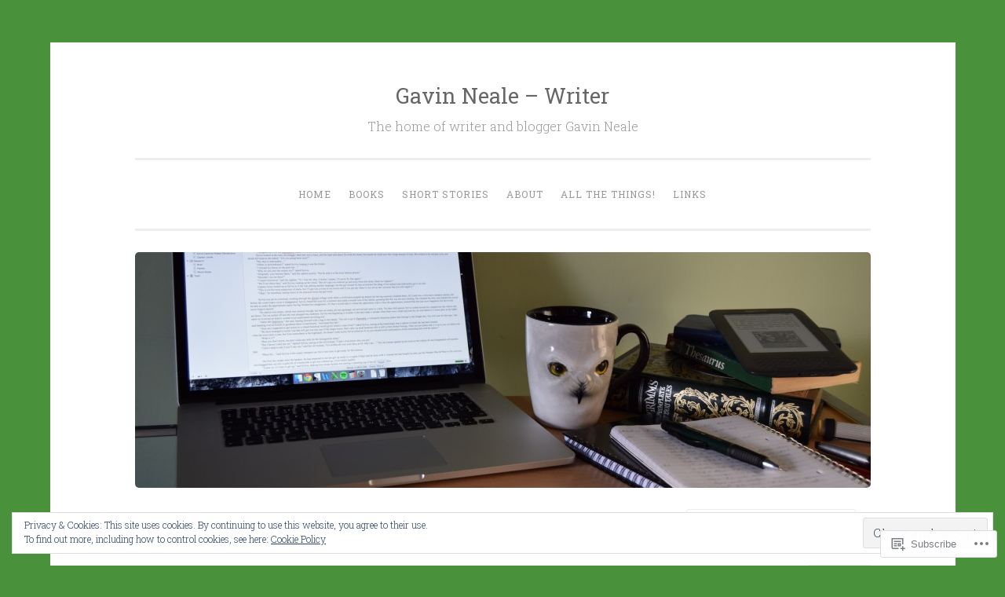

--- FILE ---
content_type: text/html; charset=UTF-8
request_url: https://gavinneale.com/category/uncategorized/page/2/
body_size: 40173
content:
<!DOCTYPE html>
<html lang="en">
<head>
<meta charset="UTF-8">
<meta name="viewport" content="width=device-width, initial-scale=1">
<title>Uncategorized | Gavin Neale &#8211; Writer | Page 2</title>
<link rel="profile" href="http://gmpg.org/xfn/11">
<link rel="pingback" href="https://gavinneale.com/xmlrpc.php">

<meta name='robots' content='max-image-preview:large' />

<!-- Async WordPress.com Remote Login -->
<script id="wpcom_remote_login_js">
var wpcom_remote_login_extra_auth = '';
function wpcom_remote_login_remove_dom_node_id( element_id ) {
	var dom_node = document.getElementById( element_id );
	if ( dom_node ) { dom_node.parentNode.removeChild( dom_node ); }
}
function wpcom_remote_login_remove_dom_node_classes( class_name ) {
	var dom_nodes = document.querySelectorAll( '.' + class_name );
	for ( var i = 0; i < dom_nodes.length; i++ ) {
		dom_nodes[ i ].parentNode.removeChild( dom_nodes[ i ] );
	}
}
function wpcom_remote_login_final_cleanup() {
	wpcom_remote_login_remove_dom_node_classes( "wpcom_remote_login_msg" );
	wpcom_remote_login_remove_dom_node_id( "wpcom_remote_login_key" );
	wpcom_remote_login_remove_dom_node_id( "wpcom_remote_login_validate" );
	wpcom_remote_login_remove_dom_node_id( "wpcom_remote_login_js" );
	wpcom_remote_login_remove_dom_node_id( "wpcom_request_access_iframe" );
	wpcom_remote_login_remove_dom_node_id( "wpcom_request_access_styles" );
}

// Watch for messages back from the remote login
window.addEventListener( "message", function( e ) {
	if ( e.origin === "https://r-login.wordpress.com" ) {
		var data = {};
		try {
			data = JSON.parse( e.data );
		} catch( e ) {
			wpcom_remote_login_final_cleanup();
			return;
		}

		if ( data.msg === 'LOGIN' ) {
			// Clean up the login check iframe
			wpcom_remote_login_remove_dom_node_id( "wpcom_remote_login_key" );

			var id_regex = new RegExp( /^[0-9]+$/ );
			var token_regex = new RegExp( /^.*|.*|.*$/ );
			if (
				token_regex.test( data.token )
				&& id_regex.test( data.wpcomid )
			) {
				// We have everything we need to ask for a login
				var script = document.createElement( "script" );
				script.setAttribute( "id", "wpcom_remote_login_validate" );
				script.src = '/remote-login.php?wpcom_remote_login=validate'
					+ '&wpcomid=' + data.wpcomid
					+ '&token=' + encodeURIComponent( data.token )
					+ '&host=' + window.location.protocol
					+ '//' + window.location.hostname
					+ '&postid=165'
					+ '&is_singular=';
				document.body.appendChild( script );
			}

			return;
		}

		// Safari ITP, not logged in, so redirect
		if ( data.msg === 'LOGIN-REDIRECT' ) {
			window.location = 'https://wordpress.com/log-in?redirect_to=' + window.location.href;
			return;
		}

		// Safari ITP, storage access failed, remove the request
		if ( data.msg === 'LOGIN-REMOVE' ) {
			var css_zap = 'html { -webkit-transition: margin-top 1s; transition: margin-top 1s; } /* 9001 */ html { margin-top: 0 !important; } * html body { margin-top: 0 !important; } @media screen and ( max-width: 782px ) { html { margin-top: 0 !important; } * html body { margin-top: 0 !important; } }';
			var style_zap = document.createElement( 'style' );
			style_zap.type = 'text/css';
			style_zap.appendChild( document.createTextNode( css_zap ) );
			document.body.appendChild( style_zap );

			var e = document.getElementById( 'wpcom_request_access_iframe' );
			e.parentNode.removeChild( e );

			document.cookie = 'wordpress_com_login_access=denied; path=/; max-age=31536000';

			return;
		}

		// Safari ITP
		if ( data.msg === 'REQUEST_ACCESS' ) {
			console.log( 'request access: safari' );

			// Check ITP iframe enable/disable knob
			if ( wpcom_remote_login_extra_auth !== 'safari_itp_iframe' ) {
				return;
			}

			// If we are in a "private window" there is no ITP.
			var private_window = false;
			try {
				var opendb = window.openDatabase( null, null, null, null );
			} catch( e ) {
				private_window = true;
			}

			if ( private_window ) {
				console.log( 'private window' );
				return;
			}

			var iframe = document.createElement( 'iframe' );
			iframe.id = 'wpcom_request_access_iframe';
			iframe.setAttribute( 'scrolling', 'no' );
			iframe.setAttribute( 'sandbox', 'allow-storage-access-by-user-activation allow-scripts allow-same-origin allow-top-navigation-by-user-activation' );
			iframe.src = 'https://r-login.wordpress.com/remote-login.php?wpcom_remote_login=request_access&origin=' + encodeURIComponent( data.origin ) + '&wpcomid=' + encodeURIComponent( data.wpcomid );

			var css = 'html { -webkit-transition: margin-top 1s; transition: margin-top 1s; } /* 9001 */ html { margin-top: 46px !important; } * html body { margin-top: 46px !important; } @media screen and ( max-width: 660px ) { html { margin-top: 71px !important; } * html body { margin-top: 71px !important; } #wpcom_request_access_iframe { display: block; height: 71px !important; } } #wpcom_request_access_iframe { border: 0px; height: 46px; position: fixed; top: 0; left: 0; width: 100%; min-width: 100%; z-index: 99999; background: #23282d; } ';

			var style = document.createElement( 'style' );
			style.type = 'text/css';
			style.id = 'wpcom_request_access_styles';
			style.appendChild( document.createTextNode( css ) );
			document.body.appendChild( style );

			document.body.appendChild( iframe );
		}

		if ( data.msg === 'DONE' ) {
			wpcom_remote_login_final_cleanup();
		}
	}
}, false );

// Inject the remote login iframe after the page has had a chance to load
// more critical resources
window.addEventListener( "DOMContentLoaded", function( e ) {
	var iframe = document.createElement( "iframe" );
	iframe.style.display = "none";
	iframe.setAttribute( "scrolling", "no" );
	iframe.setAttribute( "id", "wpcom_remote_login_key" );
	iframe.src = "https://r-login.wordpress.com/remote-login.php"
		+ "?wpcom_remote_login=key"
		+ "&origin=aHR0cHM6Ly9nYXZpbm5lYWxlLmNvbQ%3D%3D"
		+ "&wpcomid=102954589"
		+ "&time=" + Math.floor( Date.now() / 1000 );
	document.body.appendChild( iframe );
}, false );
</script>
<link rel='dns-prefetch' href='//s0.wp.com' />
<link rel='dns-prefetch' href='//fonts-api.wp.com' />
<link rel="alternate" type="application/rss+xml" title="Gavin Neale - Writer &raquo; Feed" href="https://gavinneale.com/feed/" />
<link rel="alternate" type="application/rss+xml" title="Gavin Neale - Writer &raquo; Comments Feed" href="https://gavinneale.com/comments/feed/" />
<link rel="alternate" type="application/rss+xml" title="Gavin Neale - Writer &raquo; Uncategorized Category Feed" href="https://gavinneale.com/category/uncategorized/feed/" />
	<script type="text/javascript">
		/* <![CDATA[ */
		function addLoadEvent(func) {
			var oldonload = window.onload;
			if (typeof window.onload != 'function') {
				window.onload = func;
			} else {
				window.onload = function () {
					oldonload();
					func();
				}
			}
		}
		/* ]]> */
	</script>
	<link crossorigin='anonymous' rel='stylesheet' id='all-css-0-1' href='/_static/??/wp-content/mu-plugins/widgets/eu-cookie-law/templates/style.css,/wp-content/mu-plugins/jetpack-plugin/moon/modules/infinite-scroll/infinity.css?m=1753284714j&cssminify=yes' type='text/css' media='all' />
<style id='wp-emoji-styles-inline-css'>

	img.wp-smiley, img.emoji {
		display: inline !important;
		border: none !important;
		box-shadow: none !important;
		height: 1em !important;
		width: 1em !important;
		margin: 0 0.07em !important;
		vertical-align: -0.1em !important;
		background: none !important;
		padding: 0 !important;
	}
/*# sourceURL=wp-emoji-styles-inline-css */
</style>
<link crossorigin='anonymous' rel='stylesheet' id='all-css-2-1' href='/wp-content/plugins/gutenberg-core/v22.2.0/build/styles/block-library/style.css?m=1764855221i&cssminify=yes' type='text/css' media='all' />
<style id='wp-block-library-inline-css'>
.has-text-align-justify {
	text-align:justify;
}
.has-text-align-justify{text-align:justify;}

/*# sourceURL=wp-block-library-inline-css */
</style><style id='global-styles-inline-css'>
:root{--wp--preset--aspect-ratio--square: 1;--wp--preset--aspect-ratio--4-3: 4/3;--wp--preset--aspect-ratio--3-4: 3/4;--wp--preset--aspect-ratio--3-2: 3/2;--wp--preset--aspect-ratio--2-3: 2/3;--wp--preset--aspect-ratio--16-9: 16/9;--wp--preset--aspect-ratio--9-16: 9/16;--wp--preset--color--black: #000000;--wp--preset--color--cyan-bluish-gray: #abb8c3;--wp--preset--color--white: #ffffff;--wp--preset--color--pale-pink: #f78da7;--wp--preset--color--vivid-red: #cf2e2e;--wp--preset--color--luminous-vivid-orange: #ff6900;--wp--preset--color--luminous-vivid-amber: #fcb900;--wp--preset--color--light-green-cyan: #7bdcb5;--wp--preset--color--vivid-green-cyan: #00d084;--wp--preset--color--pale-cyan-blue: #8ed1fc;--wp--preset--color--vivid-cyan-blue: #0693e3;--wp--preset--color--vivid-purple: #9b51e0;--wp--preset--gradient--vivid-cyan-blue-to-vivid-purple: linear-gradient(135deg,rgb(6,147,227) 0%,rgb(155,81,224) 100%);--wp--preset--gradient--light-green-cyan-to-vivid-green-cyan: linear-gradient(135deg,rgb(122,220,180) 0%,rgb(0,208,130) 100%);--wp--preset--gradient--luminous-vivid-amber-to-luminous-vivid-orange: linear-gradient(135deg,rgb(252,185,0) 0%,rgb(255,105,0) 100%);--wp--preset--gradient--luminous-vivid-orange-to-vivid-red: linear-gradient(135deg,rgb(255,105,0) 0%,rgb(207,46,46) 100%);--wp--preset--gradient--very-light-gray-to-cyan-bluish-gray: linear-gradient(135deg,rgb(238,238,238) 0%,rgb(169,184,195) 100%);--wp--preset--gradient--cool-to-warm-spectrum: linear-gradient(135deg,rgb(74,234,220) 0%,rgb(151,120,209) 20%,rgb(207,42,186) 40%,rgb(238,44,130) 60%,rgb(251,105,98) 80%,rgb(254,248,76) 100%);--wp--preset--gradient--blush-light-purple: linear-gradient(135deg,rgb(255,206,236) 0%,rgb(152,150,240) 100%);--wp--preset--gradient--blush-bordeaux: linear-gradient(135deg,rgb(254,205,165) 0%,rgb(254,45,45) 50%,rgb(107,0,62) 100%);--wp--preset--gradient--luminous-dusk: linear-gradient(135deg,rgb(255,203,112) 0%,rgb(199,81,192) 50%,rgb(65,88,208) 100%);--wp--preset--gradient--pale-ocean: linear-gradient(135deg,rgb(255,245,203) 0%,rgb(182,227,212) 50%,rgb(51,167,181) 100%);--wp--preset--gradient--electric-grass: linear-gradient(135deg,rgb(202,248,128) 0%,rgb(113,206,126) 100%);--wp--preset--gradient--midnight: linear-gradient(135deg,rgb(2,3,129) 0%,rgb(40,116,252) 100%);--wp--preset--font-size--small: 13px;--wp--preset--font-size--medium: 20px;--wp--preset--font-size--large: 36px;--wp--preset--font-size--x-large: 42px;--wp--preset--font-family--albert-sans: 'Albert Sans', sans-serif;--wp--preset--font-family--alegreya: Alegreya, serif;--wp--preset--font-family--arvo: Arvo, serif;--wp--preset--font-family--bodoni-moda: 'Bodoni Moda', serif;--wp--preset--font-family--bricolage-grotesque: 'Bricolage Grotesque', sans-serif;--wp--preset--font-family--cabin: Cabin, sans-serif;--wp--preset--font-family--chivo: Chivo, sans-serif;--wp--preset--font-family--commissioner: Commissioner, sans-serif;--wp--preset--font-family--cormorant: Cormorant, serif;--wp--preset--font-family--courier-prime: 'Courier Prime', monospace;--wp--preset--font-family--crimson-pro: 'Crimson Pro', serif;--wp--preset--font-family--dm-mono: 'DM Mono', monospace;--wp--preset--font-family--dm-sans: 'DM Sans', sans-serif;--wp--preset--font-family--dm-serif-display: 'DM Serif Display', serif;--wp--preset--font-family--domine: Domine, serif;--wp--preset--font-family--eb-garamond: 'EB Garamond', serif;--wp--preset--font-family--epilogue: Epilogue, sans-serif;--wp--preset--font-family--fahkwang: Fahkwang, sans-serif;--wp--preset--font-family--figtree: Figtree, sans-serif;--wp--preset--font-family--fira-sans: 'Fira Sans', sans-serif;--wp--preset--font-family--fjalla-one: 'Fjalla One', sans-serif;--wp--preset--font-family--fraunces: Fraunces, serif;--wp--preset--font-family--gabarito: Gabarito, system-ui;--wp--preset--font-family--ibm-plex-mono: 'IBM Plex Mono', monospace;--wp--preset--font-family--ibm-plex-sans: 'IBM Plex Sans', sans-serif;--wp--preset--font-family--ibarra-real-nova: 'Ibarra Real Nova', serif;--wp--preset--font-family--instrument-serif: 'Instrument Serif', serif;--wp--preset--font-family--inter: Inter, sans-serif;--wp--preset--font-family--josefin-sans: 'Josefin Sans', sans-serif;--wp--preset--font-family--jost: Jost, sans-serif;--wp--preset--font-family--libre-baskerville: 'Libre Baskerville', serif;--wp--preset--font-family--libre-franklin: 'Libre Franklin', sans-serif;--wp--preset--font-family--literata: Literata, serif;--wp--preset--font-family--lora: Lora, serif;--wp--preset--font-family--merriweather: Merriweather, serif;--wp--preset--font-family--montserrat: Montserrat, sans-serif;--wp--preset--font-family--newsreader: Newsreader, serif;--wp--preset--font-family--noto-sans-mono: 'Noto Sans Mono', sans-serif;--wp--preset--font-family--nunito: Nunito, sans-serif;--wp--preset--font-family--open-sans: 'Open Sans', sans-serif;--wp--preset--font-family--overpass: Overpass, sans-serif;--wp--preset--font-family--pt-serif: 'PT Serif', serif;--wp--preset--font-family--petrona: Petrona, serif;--wp--preset--font-family--piazzolla: Piazzolla, serif;--wp--preset--font-family--playfair-display: 'Playfair Display', serif;--wp--preset--font-family--plus-jakarta-sans: 'Plus Jakarta Sans', sans-serif;--wp--preset--font-family--poppins: Poppins, sans-serif;--wp--preset--font-family--raleway: Raleway, sans-serif;--wp--preset--font-family--roboto: Roboto, sans-serif;--wp--preset--font-family--roboto-slab: 'Roboto Slab', serif;--wp--preset--font-family--rubik: Rubik, sans-serif;--wp--preset--font-family--rufina: Rufina, serif;--wp--preset--font-family--sora: Sora, sans-serif;--wp--preset--font-family--source-sans-3: 'Source Sans 3', sans-serif;--wp--preset--font-family--source-serif-4: 'Source Serif 4', serif;--wp--preset--font-family--space-mono: 'Space Mono', monospace;--wp--preset--font-family--syne: Syne, sans-serif;--wp--preset--font-family--texturina: Texturina, serif;--wp--preset--font-family--urbanist: Urbanist, sans-serif;--wp--preset--font-family--work-sans: 'Work Sans', sans-serif;--wp--preset--spacing--20: 0.44rem;--wp--preset--spacing--30: 0.67rem;--wp--preset--spacing--40: 1rem;--wp--preset--spacing--50: 1.5rem;--wp--preset--spacing--60: 2.25rem;--wp--preset--spacing--70: 3.38rem;--wp--preset--spacing--80: 5.06rem;--wp--preset--shadow--natural: 6px 6px 9px rgba(0, 0, 0, 0.2);--wp--preset--shadow--deep: 12px 12px 50px rgba(0, 0, 0, 0.4);--wp--preset--shadow--sharp: 6px 6px 0px rgba(0, 0, 0, 0.2);--wp--preset--shadow--outlined: 6px 6px 0px -3px rgb(255, 255, 255), 6px 6px rgb(0, 0, 0);--wp--preset--shadow--crisp: 6px 6px 0px rgb(0, 0, 0);}:where(.is-layout-flex){gap: 0.5em;}:where(.is-layout-grid){gap: 0.5em;}body .is-layout-flex{display: flex;}.is-layout-flex{flex-wrap: wrap;align-items: center;}.is-layout-flex > :is(*, div){margin: 0;}body .is-layout-grid{display: grid;}.is-layout-grid > :is(*, div){margin: 0;}:where(.wp-block-columns.is-layout-flex){gap: 2em;}:where(.wp-block-columns.is-layout-grid){gap: 2em;}:where(.wp-block-post-template.is-layout-flex){gap: 1.25em;}:where(.wp-block-post-template.is-layout-grid){gap: 1.25em;}.has-black-color{color: var(--wp--preset--color--black) !important;}.has-cyan-bluish-gray-color{color: var(--wp--preset--color--cyan-bluish-gray) !important;}.has-white-color{color: var(--wp--preset--color--white) !important;}.has-pale-pink-color{color: var(--wp--preset--color--pale-pink) !important;}.has-vivid-red-color{color: var(--wp--preset--color--vivid-red) !important;}.has-luminous-vivid-orange-color{color: var(--wp--preset--color--luminous-vivid-orange) !important;}.has-luminous-vivid-amber-color{color: var(--wp--preset--color--luminous-vivid-amber) !important;}.has-light-green-cyan-color{color: var(--wp--preset--color--light-green-cyan) !important;}.has-vivid-green-cyan-color{color: var(--wp--preset--color--vivid-green-cyan) !important;}.has-pale-cyan-blue-color{color: var(--wp--preset--color--pale-cyan-blue) !important;}.has-vivid-cyan-blue-color{color: var(--wp--preset--color--vivid-cyan-blue) !important;}.has-vivid-purple-color{color: var(--wp--preset--color--vivid-purple) !important;}.has-black-background-color{background-color: var(--wp--preset--color--black) !important;}.has-cyan-bluish-gray-background-color{background-color: var(--wp--preset--color--cyan-bluish-gray) !important;}.has-white-background-color{background-color: var(--wp--preset--color--white) !important;}.has-pale-pink-background-color{background-color: var(--wp--preset--color--pale-pink) !important;}.has-vivid-red-background-color{background-color: var(--wp--preset--color--vivid-red) !important;}.has-luminous-vivid-orange-background-color{background-color: var(--wp--preset--color--luminous-vivid-orange) !important;}.has-luminous-vivid-amber-background-color{background-color: var(--wp--preset--color--luminous-vivid-amber) !important;}.has-light-green-cyan-background-color{background-color: var(--wp--preset--color--light-green-cyan) !important;}.has-vivid-green-cyan-background-color{background-color: var(--wp--preset--color--vivid-green-cyan) !important;}.has-pale-cyan-blue-background-color{background-color: var(--wp--preset--color--pale-cyan-blue) !important;}.has-vivid-cyan-blue-background-color{background-color: var(--wp--preset--color--vivid-cyan-blue) !important;}.has-vivid-purple-background-color{background-color: var(--wp--preset--color--vivid-purple) !important;}.has-black-border-color{border-color: var(--wp--preset--color--black) !important;}.has-cyan-bluish-gray-border-color{border-color: var(--wp--preset--color--cyan-bluish-gray) !important;}.has-white-border-color{border-color: var(--wp--preset--color--white) !important;}.has-pale-pink-border-color{border-color: var(--wp--preset--color--pale-pink) !important;}.has-vivid-red-border-color{border-color: var(--wp--preset--color--vivid-red) !important;}.has-luminous-vivid-orange-border-color{border-color: var(--wp--preset--color--luminous-vivid-orange) !important;}.has-luminous-vivid-amber-border-color{border-color: var(--wp--preset--color--luminous-vivid-amber) !important;}.has-light-green-cyan-border-color{border-color: var(--wp--preset--color--light-green-cyan) !important;}.has-vivid-green-cyan-border-color{border-color: var(--wp--preset--color--vivid-green-cyan) !important;}.has-pale-cyan-blue-border-color{border-color: var(--wp--preset--color--pale-cyan-blue) !important;}.has-vivid-cyan-blue-border-color{border-color: var(--wp--preset--color--vivid-cyan-blue) !important;}.has-vivid-purple-border-color{border-color: var(--wp--preset--color--vivid-purple) !important;}.has-vivid-cyan-blue-to-vivid-purple-gradient-background{background: var(--wp--preset--gradient--vivid-cyan-blue-to-vivid-purple) !important;}.has-light-green-cyan-to-vivid-green-cyan-gradient-background{background: var(--wp--preset--gradient--light-green-cyan-to-vivid-green-cyan) !important;}.has-luminous-vivid-amber-to-luminous-vivid-orange-gradient-background{background: var(--wp--preset--gradient--luminous-vivid-amber-to-luminous-vivid-orange) !important;}.has-luminous-vivid-orange-to-vivid-red-gradient-background{background: var(--wp--preset--gradient--luminous-vivid-orange-to-vivid-red) !important;}.has-very-light-gray-to-cyan-bluish-gray-gradient-background{background: var(--wp--preset--gradient--very-light-gray-to-cyan-bluish-gray) !important;}.has-cool-to-warm-spectrum-gradient-background{background: var(--wp--preset--gradient--cool-to-warm-spectrum) !important;}.has-blush-light-purple-gradient-background{background: var(--wp--preset--gradient--blush-light-purple) !important;}.has-blush-bordeaux-gradient-background{background: var(--wp--preset--gradient--blush-bordeaux) !important;}.has-luminous-dusk-gradient-background{background: var(--wp--preset--gradient--luminous-dusk) !important;}.has-pale-ocean-gradient-background{background: var(--wp--preset--gradient--pale-ocean) !important;}.has-electric-grass-gradient-background{background: var(--wp--preset--gradient--electric-grass) !important;}.has-midnight-gradient-background{background: var(--wp--preset--gradient--midnight) !important;}.has-small-font-size{font-size: var(--wp--preset--font-size--small) !important;}.has-medium-font-size{font-size: var(--wp--preset--font-size--medium) !important;}.has-large-font-size{font-size: var(--wp--preset--font-size--large) !important;}.has-x-large-font-size{font-size: var(--wp--preset--font-size--x-large) !important;}.has-albert-sans-font-family{font-family: var(--wp--preset--font-family--albert-sans) !important;}.has-alegreya-font-family{font-family: var(--wp--preset--font-family--alegreya) !important;}.has-arvo-font-family{font-family: var(--wp--preset--font-family--arvo) !important;}.has-bodoni-moda-font-family{font-family: var(--wp--preset--font-family--bodoni-moda) !important;}.has-bricolage-grotesque-font-family{font-family: var(--wp--preset--font-family--bricolage-grotesque) !important;}.has-cabin-font-family{font-family: var(--wp--preset--font-family--cabin) !important;}.has-chivo-font-family{font-family: var(--wp--preset--font-family--chivo) !important;}.has-commissioner-font-family{font-family: var(--wp--preset--font-family--commissioner) !important;}.has-cormorant-font-family{font-family: var(--wp--preset--font-family--cormorant) !important;}.has-courier-prime-font-family{font-family: var(--wp--preset--font-family--courier-prime) !important;}.has-crimson-pro-font-family{font-family: var(--wp--preset--font-family--crimson-pro) !important;}.has-dm-mono-font-family{font-family: var(--wp--preset--font-family--dm-mono) !important;}.has-dm-sans-font-family{font-family: var(--wp--preset--font-family--dm-sans) !important;}.has-dm-serif-display-font-family{font-family: var(--wp--preset--font-family--dm-serif-display) !important;}.has-domine-font-family{font-family: var(--wp--preset--font-family--domine) !important;}.has-eb-garamond-font-family{font-family: var(--wp--preset--font-family--eb-garamond) !important;}.has-epilogue-font-family{font-family: var(--wp--preset--font-family--epilogue) !important;}.has-fahkwang-font-family{font-family: var(--wp--preset--font-family--fahkwang) !important;}.has-figtree-font-family{font-family: var(--wp--preset--font-family--figtree) !important;}.has-fira-sans-font-family{font-family: var(--wp--preset--font-family--fira-sans) !important;}.has-fjalla-one-font-family{font-family: var(--wp--preset--font-family--fjalla-one) !important;}.has-fraunces-font-family{font-family: var(--wp--preset--font-family--fraunces) !important;}.has-gabarito-font-family{font-family: var(--wp--preset--font-family--gabarito) !important;}.has-ibm-plex-mono-font-family{font-family: var(--wp--preset--font-family--ibm-plex-mono) !important;}.has-ibm-plex-sans-font-family{font-family: var(--wp--preset--font-family--ibm-plex-sans) !important;}.has-ibarra-real-nova-font-family{font-family: var(--wp--preset--font-family--ibarra-real-nova) !important;}.has-instrument-serif-font-family{font-family: var(--wp--preset--font-family--instrument-serif) !important;}.has-inter-font-family{font-family: var(--wp--preset--font-family--inter) !important;}.has-josefin-sans-font-family{font-family: var(--wp--preset--font-family--josefin-sans) !important;}.has-jost-font-family{font-family: var(--wp--preset--font-family--jost) !important;}.has-libre-baskerville-font-family{font-family: var(--wp--preset--font-family--libre-baskerville) !important;}.has-libre-franklin-font-family{font-family: var(--wp--preset--font-family--libre-franklin) !important;}.has-literata-font-family{font-family: var(--wp--preset--font-family--literata) !important;}.has-lora-font-family{font-family: var(--wp--preset--font-family--lora) !important;}.has-merriweather-font-family{font-family: var(--wp--preset--font-family--merriweather) !important;}.has-montserrat-font-family{font-family: var(--wp--preset--font-family--montserrat) !important;}.has-newsreader-font-family{font-family: var(--wp--preset--font-family--newsreader) !important;}.has-noto-sans-mono-font-family{font-family: var(--wp--preset--font-family--noto-sans-mono) !important;}.has-nunito-font-family{font-family: var(--wp--preset--font-family--nunito) !important;}.has-open-sans-font-family{font-family: var(--wp--preset--font-family--open-sans) !important;}.has-overpass-font-family{font-family: var(--wp--preset--font-family--overpass) !important;}.has-pt-serif-font-family{font-family: var(--wp--preset--font-family--pt-serif) !important;}.has-petrona-font-family{font-family: var(--wp--preset--font-family--petrona) !important;}.has-piazzolla-font-family{font-family: var(--wp--preset--font-family--piazzolla) !important;}.has-playfair-display-font-family{font-family: var(--wp--preset--font-family--playfair-display) !important;}.has-plus-jakarta-sans-font-family{font-family: var(--wp--preset--font-family--plus-jakarta-sans) !important;}.has-poppins-font-family{font-family: var(--wp--preset--font-family--poppins) !important;}.has-raleway-font-family{font-family: var(--wp--preset--font-family--raleway) !important;}.has-roboto-font-family{font-family: var(--wp--preset--font-family--roboto) !important;}.has-roboto-slab-font-family{font-family: var(--wp--preset--font-family--roboto-slab) !important;}.has-rubik-font-family{font-family: var(--wp--preset--font-family--rubik) !important;}.has-rufina-font-family{font-family: var(--wp--preset--font-family--rufina) !important;}.has-sora-font-family{font-family: var(--wp--preset--font-family--sora) !important;}.has-source-sans-3-font-family{font-family: var(--wp--preset--font-family--source-sans-3) !important;}.has-source-serif-4-font-family{font-family: var(--wp--preset--font-family--source-serif-4) !important;}.has-space-mono-font-family{font-family: var(--wp--preset--font-family--space-mono) !important;}.has-syne-font-family{font-family: var(--wp--preset--font-family--syne) !important;}.has-texturina-font-family{font-family: var(--wp--preset--font-family--texturina) !important;}.has-urbanist-font-family{font-family: var(--wp--preset--font-family--urbanist) !important;}.has-work-sans-font-family{font-family: var(--wp--preset--font-family--work-sans) !important;}
/*# sourceURL=global-styles-inline-css */
</style>

<style id='classic-theme-styles-inline-css'>
/*! This file is auto-generated */
.wp-block-button__link{color:#fff;background-color:#32373c;border-radius:9999px;box-shadow:none;text-decoration:none;padding:calc(.667em + 2px) calc(1.333em + 2px);font-size:1.125em}.wp-block-file__button{background:#32373c;color:#fff;text-decoration:none}
/*# sourceURL=/wp-includes/css/classic-themes.min.css */
</style>
<link crossorigin='anonymous' rel='stylesheet' id='all-css-4-1' href='/_static/??-eJx9jsEKwjAQRH/IzRJbtB7Eb2nSRaPZdMkmFv/eiFAFwcschveGwUXAz6lQKiixnkNS9LOLs78pbo0djAUNLJEg0930OAUtKwFaHpGMV93g1xBX+Gxlaj3LWF4E0xRGisQN+6ct0hxwTjKpQksOlaFcmqg/3rtGqQ6Fkvo8Fn/B9dqJj3bf292h67rh+gQUuFiA&cssminify=yes' type='text/css' media='all' />
<link rel='stylesheet' id='penscratch-fonts-css' href='https://fonts-api.wp.com/css?family=Roboto+Slab%3A300%2C400%2C700&#038;subset=latin%2Clatin-ext' media='all' />
<link crossorigin='anonymous' rel='stylesheet' id='all-css-6-1' href='/_static/??-eJx9jsEKwjAQRH/IuFQr9SJ+iqTLmqYm2ZDdUvr3puAhoHibB/OGgTUb5KSUFOJiclicTwIzabb4+jBE5gQPnxAcJSq+GvI7HlHkAM2oThRJIC8jZEqCxSpOsE+JboHMmpHjl9VcKTQGdjU6qK0G/0mO2ARGq74eb8E8g/VlV+/x1g2X8+naD10/vwE5QGLZ&cssminify=yes' type='text/css' media='all' />
<link crossorigin='anonymous' rel='stylesheet' id='print-css-7-1' href='/wp-content/mu-plugins/global-print/global-print.css?m=1465851035i&cssminify=yes' type='text/css' media='print' />
<style id='jetpack-global-styles-frontend-style-inline-css'>
:root { --font-headings: unset; --font-base: unset; --font-headings-default: -apple-system,BlinkMacSystemFont,"Segoe UI",Roboto,Oxygen-Sans,Ubuntu,Cantarell,"Helvetica Neue",sans-serif; --font-base-default: -apple-system,BlinkMacSystemFont,"Segoe UI",Roboto,Oxygen-Sans,Ubuntu,Cantarell,"Helvetica Neue",sans-serif;}
/*# sourceURL=jetpack-global-styles-frontend-style-inline-css */
</style>
<link crossorigin='anonymous' rel='stylesheet' id='all-css-10-1' href='/wp-content/themes/h4/global.css?m=1420737423i&cssminify=yes' type='text/css' media='all' />
<script type="text/javascript" id="wpcom-actionbar-placeholder-js-extra">
/* <![CDATA[ */
var actionbardata = {"siteID":"102954589","postID":"0","siteURL":"https://gavinneale.com","xhrURL":"https://gavinneale.com/wp-admin/admin-ajax.php","nonce":"4d6a59e643","isLoggedIn":"","statusMessage":"","subsEmailDefault":"instantly","proxyScriptUrl":"https://s0.wp.com/wp-content/js/wpcom-proxy-request.js?m=1513050504i&amp;ver=20211021","i18n":{"followedText":"New posts from this site will now appear in your \u003Ca href=\"https://wordpress.com/reader\"\u003EReader\u003C/a\u003E","foldBar":"Collapse this bar","unfoldBar":"Expand this bar","shortLinkCopied":"Shortlink copied to clipboard."}};
//# sourceURL=wpcom-actionbar-placeholder-js-extra
/* ]]> */
</script>
<script type="text/javascript" id="jetpack-mu-wpcom-settings-js-before">
/* <![CDATA[ */
var JETPACK_MU_WPCOM_SETTINGS = {"assetsUrl":"https://s0.wp.com/wp-content/mu-plugins/jetpack-mu-wpcom-plugin/moon/jetpack_vendor/automattic/jetpack-mu-wpcom/src/build/"};
//# sourceURL=jetpack-mu-wpcom-settings-js-before
/* ]]> */
</script>
<script crossorigin='anonymous' type='text/javascript'  src='/_static/??/wp-content/js/rlt-proxy.js,/wp-content/blog-plugins/wordads-classes/js/cmp/v2/cmp-non-gdpr.js?m=1720530689j'></script>
<script type="text/javascript" id="rlt-proxy-js-after">
/* <![CDATA[ */
	rltInitialize( {"token":null,"iframeOrigins":["https:\/\/widgets.wp.com"]} );
//# sourceURL=rlt-proxy-js-after
/* ]]> */
</script>
<link rel="EditURI" type="application/rsd+xml" title="RSD" href="https://gavinnealedotcom.wordpress.com/xmlrpc.php?rsd" />
<meta name="generator" content="WordPress.com" />

<!-- Jetpack Open Graph Tags -->
<meta property="og:type" content="website" />
<meta property="og:title" content="Uncategorized &#8211; Page 2 &#8211; Gavin Neale &#8211; Writer" />
<meta property="og:url" content="https://gavinneale.com/category/uncategorized/" />
<meta property="og:site_name" content="Gavin Neale - Writer" />
<meta property="og:image" content="https://s0.wp.com/i/blank.jpg?m=1383295312i" />
<meta property="og:image:width" content="200" />
<meta property="og:image:height" content="200" />
<meta property="og:image:alt" content="" />
<meta property="og:locale" content="en_US" />
<meta name="twitter:creator" content="@Gavin_Writes" />

<!-- End Jetpack Open Graph Tags -->
<link rel="shortcut icon" type="image/x-icon" href="https://s0.wp.com/i/favicon.ico?m=1713425267i" sizes="16x16 24x24 32x32 48x48" />
<link rel="icon" type="image/x-icon" href="https://s0.wp.com/i/favicon.ico?m=1713425267i" sizes="16x16 24x24 32x32 48x48" />
<link rel="apple-touch-icon" href="https://s0.wp.com/i/webclip.png?m=1713868326i" />
<link rel='openid.server' href='https://gavinneale.com/?openidserver=1' />
<link rel='openid.delegate' href='https://gavinneale.com/' />
<link rel="search" type="application/opensearchdescription+xml" href="https://gavinneale.com/osd.xml" title="Gavin Neale - Writer" />
<link rel="search" type="application/opensearchdescription+xml" href="https://s1.wp.com/opensearch.xml" title="WordPress.com" />
<meta name="theme-color" content="#4a913c" />
<style type="text/css">.recentcomments a{display:inline !important;padding:0 !important;margin:0 !important;}</style>		<style type="text/css">
			.recentcomments a {
				display: inline !important;
				padding: 0 !important;
				margin: 0 !important;
			}

			table.recentcommentsavatartop img.avatar, table.recentcommentsavatarend img.avatar {
				border: 0px;
				margin: 0;
			}

			table.recentcommentsavatartop a, table.recentcommentsavatarend a {
				border: 0px !important;
				background-color: transparent !important;
			}

			td.recentcommentsavatarend, td.recentcommentsavatartop {
				padding: 0px 0px 1px 0px;
				margin: 0px;
			}

			td.recentcommentstextend {
				border: none !important;
				padding: 0px 0px 2px 10px;
			}

			.rtl td.recentcommentstextend {
				padding: 0px 10px 2px 0px;
			}

			td.recentcommentstexttop {
				border: none;
				padding: 0px 0px 0px 10px;
			}

			.rtl td.recentcommentstexttop {
				padding: 0px 10px 0px 0px;
			}
		</style>
		<meta name="description" content="Posts about Uncategorized written by gee4213" />
<style type="text/css" id="custom-background-css">
body.custom-background { background-color: #4a913c; }
</style>
			<script type="text/javascript">

			window.doNotSellCallback = function() {

				var linkElements = [
					'a[href="https://wordpress.com/?ref=footer_blog"]',
					'a[href="https://wordpress.com/?ref=footer_website"]',
					'a[href="https://wordpress.com/?ref=vertical_footer"]',
					'a[href^="https://wordpress.com/?ref=footer_segment_"]',
				].join(',');

				var dnsLink = document.createElement( 'a' );
				dnsLink.href = 'https://wordpress.com/advertising-program-optout/';
				dnsLink.classList.add( 'do-not-sell-link' );
				dnsLink.rel = 'nofollow';
				dnsLink.style.marginLeft = '0.5em';
				dnsLink.textContent = 'Do Not Sell or Share My Personal Information';

				var creditLinks = document.querySelectorAll( linkElements );

				if ( 0 === creditLinks.length ) {
					return false;
				}

				Array.prototype.forEach.call( creditLinks, function( el ) {
					el.insertAdjacentElement( 'afterend', dnsLink );
				});

				return true;
			};

		</script>
		<style type="text/css" id="custom-colors-css">.social-links ul a:hover:before { color: #FFFFFF;}
body { background-color: #4a913c;}
</style>
<script type="text/javascript">
	window.google_analytics_uacct = "UA-52447-2";
</script>

<script type="text/javascript">
	var _gaq = _gaq || [];
	_gaq.push(['_setAccount', 'UA-52447-2']);
	_gaq.push(['_gat._anonymizeIp']);
	_gaq.push(['_setDomainName', 'none']);
	_gaq.push(['_setAllowLinker', true]);
	_gaq.push(['_initData']);
	_gaq.push(['_trackPageview']);

	(function() {
		var ga = document.createElement('script'); ga.type = 'text/javascript'; ga.async = true;
		ga.src = ('https:' == document.location.protocol ? 'https://ssl' : 'http://www') + '.google-analytics.com/ga.js';
		(document.getElementsByTagName('head')[0] || document.getElementsByTagName('body')[0]).appendChild(ga);
	})();
</script>
<link crossorigin='anonymous' rel='stylesheet' id='all-css-0-3' href='/_static/??-eJydjdEKwjAMRX/IGqaT+SJ+inRZGN3SpDQtw78Xwe1Rxh7P4XIuLMmhSiEpEKtLXMcgBhOV5HH+MURVgVcQhJ4VZwNbQqJ8RrMT7C9EHSqTAfqs1Yi30SqOBktgGtzomSm//9H34BkfTXe7Xu5t17TTB3k+YIU=&cssminify=yes' type='text/css' media='all' />
</head>

<body class="archive paged category category-uncategorized category-1 custom-background paged-2 category-paged-2 wp-theme-pubpenscratch customizer-styles-applied jetpack-reblog-enabled">
<div id="page" class="hfeed site">
	<a class="skip-link screen-reader-text" href="#content">Skip to content</a>
	<header id="masthead" class="site-header" role="banner">
		<div class="site-branding">
			<a href="https://gavinneale.com/" class="site-logo-link" rel="home" itemprop="url"></a>			<h1 class="site-title"><a href="https://gavinneale.com/" rel="home">Gavin Neale &#8211; Writer</a></h1>
			<h2 class="site-description">The home of writer and blogger Gavin Neale</h2>
		</div>

		<nav id="site-navigation" class="main-navigation" role="navigation">
			<button class="menu-toggle">Menu</button>
			<div class="menu-header-menu-container"><ul id="menu-header-menu" class="menu"><li id="menu-item-218" class="menu-item menu-item-type-custom menu-item-object-custom menu-item-218"><a href="https://gavinnealedotcom.wordpress.com">Home</a></li>
<li id="menu-item-219" class="menu-item menu-item-type-post_type menu-item-object-page menu-item-has-children menu-item-219"><a href="https://gavinneale.com/books/">Books</a>
<ul class="sub-menu">
	<li id="menu-item-221" class="menu-item menu-item-type-post_type menu-item-object-page menu-item-221"><a href="https://gavinneale.com/books/a-ghost-called-dog/">A Ghost Called Dog</a></li>
	<li id="menu-item-222" class="menu-item menu-item-type-post_type menu-item-object-page menu-item-222"><a href="https://gavinneale.com/books/the-price-of-magic/">The Price of Magic</a></li>
</ul>
</li>
<li id="menu-item-220" class="menu-item menu-item-type-post_type menu-item-object-page menu-item-has-children menu-item-220"><a href="https://gavinneale.com/short-stories/">Short Stories</a>
<ul class="sub-menu">
	<li id="menu-item-223" class="menu-item menu-item-type-custom menu-item-object-custom menu-item-223"><a href="https://devilfishreview.com/issues/issue-eight/the-house-of-scales-by-gavin-neale/">The House of Scales</a></li>
	<li id="menu-item-224" class="menu-item menu-item-type-post_type menu-item-object-page menu-item-224"><a href="https://gavinneale.com/short-stories/the-aptitude-test/">The Aptitude Test</a></li>
</ul>
</li>
<li id="menu-item-225" class="menu-item menu-item-type-post_type menu-item-object-page menu-item-225"><a href="https://gavinneale.com/about-2/">About</a></li>
<li id="menu-item-226" class="menu-item menu-item-type-post_type menu-item-object-page menu-item-has-children menu-item-226"><a href="https://gavinneale.com/all-the-things/">All The Things!</a>
<ul class="sub-menu">
	<li id="menu-item-227" class="menu-item menu-item-type-custom menu-item-object-custom menu-item-227"><a href="https://tinyletter.com/Gavin_Writes">Newsletter Signup</a></li>
</ul>
</li>
<li id="menu-item-228" class="menu-item menu-item-type-post_type menu-item-object-page menu-item-228"><a href="https://gavinneale.com/links/">Links</a></li>
</ul></div>		</nav><!-- #site-navigation -->
	</header><!-- #masthead -->

	<div id="content" class="site-content">
					<a href="https://gavinneale.com/" rel="home">
				<img class="custom-header" src="https://gavinneale.com/wp-content/uploads/2016/01/cropped-dsc_0001.jpg" width="937" height="300" alt="">
			</a>
		
	<section id="primary" class="content-area">
		<main id="main" class="site-main" role="main">

		
			<header class="page-header">
				<h1 class="page-title">
					Uncategorized				</h1>
							</header><!-- .page-header -->

			
				
					
<article id="post-165" class="post-165 post type-post status-publish format-standard hentry category-uncategorized tag-editing tag-publishing tag-self-publishing tag-writing">
	<header class="entry-header">
			<h1 class="entry-title"><a href="https://gavinneale.com/2018/04/14/a-month-is-a-short-time-in-publishing/" rel="bookmark">A Month is a Short Time in&nbsp;Publishing</a></h1>		</header><!-- .entry-header -->
				<div class="entry-meta">
						<span class="posted-on"><a href="https://gavinneale.com/2018/04/14/a-month-is-a-short-time-in-publishing/" rel="bookmark"><time class="entry-date published" datetime="2018-04-14T19:39:01+01:00">April 14, 2018</time><time class="updated" datetime="2018-04-17T12:46:12+01:00">April 17, 2018</time></a></span><span class="byline"><span class="sep"> ~ </span><span class="author vcard"><a class="url fn n" href="https://gavinneale.com/author/gee4213/">gee4213</a></span></span>			<span class="sep"> ~ </span><span class="comments-link"><a href="https://gavinneale.com/2018/04/14/a-month-is-a-short-time-in-publishing/#respond">Leave a comment</a></span>					</div><!-- .entry-meta -->
				<div class="entry-content">
		<p style="text-align:center;"><img data-attachment-id="166" data-permalink="https://gavinneale.com/2018/04/14/a-month-is-a-short-time-in-publishing/dsc_0008/" data-orig-file="https://gavinneale.com/wp-content/uploads/2018/04/dsc_0008.jpg" data-orig-size="3872,2592" data-comments-opened="1" data-image-meta="{&quot;aperture&quot;:&quot;4&quot;,&quot;credit&quot;:&quot;&quot;,&quot;camera&quot;:&quot;NIKON D60&quot;,&quot;caption&quot;:&quot;&quot;,&quot;created_timestamp&quot;:&quot;1523734362&quot;,&quot;copyright&quot;:&quot;&quot;,&quot;focal_length&quot;:&quot;55&quot;,&quot;iso&quot;:&quot;200&quot;,&quot;shutter_speed&quot;:&quot;0.016666666666667&quot;,&quot;title&quot;:&quot;&quot;,&quot;orientation&quot;:&quot;1&quot;}" data-image-title="DSC_0008" data-image-description="" data-image-caption="" data-medium-file="https://gavinneale.com/wp-content/uploads/2018/04/dsc_0008.jpg?w=300" data-large-file="https://gavinneale.com/wp-content/uploads/2018/04/dsc_0008.jpg?w=656" class="alignnone size-full wp-image-166" src="https://gavinneale.com/wp-content/uploads/2018/04/dsc_0008.jpg?w=656" alt="DSC_0008"   srcset="https://gavinneale.com/wp-content/uploads/2018/04/dsc_0008.jpg 3872w, https://gavinneale.com/wp-content/uploads/2018/04/dsc_0008.jpg?w=150&amp;h=100 150w, https://gavinneale.com/wp-content/uploads/2018/04/dsc_0008.jpg?w=300&amp;h=201 300w, https://gavinneale.com/wp-content/uploads/2018/04/dsc_0008.jpg?w=768&amp;h=514 768w, https://gavinneale.com/wp-content/uploads/2018/04/dsc_0008.jpg?w=1024&amp;h=685 1024w, https://gavinneale.com/wp-content/uploads/2018/04/dsc_0008.jpg?w=1440&amp;h=964 1440w" sizes="(max-width: 3872px) 100vw, 3872px"></p>
<p>There is something reassuring that as much as technology and society seems to be speeding up the world around us, that writing and publishing still work on a slower time scale because until someone can come up with an algorithm smart enough to edit and understand natural languages, the editing and layout of stories is still something people have to do, at least for now.</p>
<p>Sure computers have sped the process up massively and I can use an application to compare files to make sure only the changes I have marked up have been carried out, but at various points I’ve still had to check the pages by eye and print off copies to read. I don’t always do this for editing, but if you want to take a really close look at the text then there is really no substitute for holding it in your hand as there is a difference between reading a text on a computer screen rather than paper.</p>
<p>I feel like I am getting better at this process, but it inevitably takes more time when you have to find an hour here or there round a full time job to do it. Heidi, who is the person coordinating my book’s journey through production at Troubador has been wonderfully patient and although I did find a handful of edits from the last typeset I wrote about here, the text is now set and we’re just working through the last few layout tweaks before I can pass it for press.</p>
<p>What has been finished is the cover, and I will blog about that properly once I have all the images I need to show you the various stages of the journey from vague ideas connected to the book, to sketches, selections, the final image taking place and the full cover.</p>
<p>I’m very close to letting go of the book, as every writer does, because at some point there is nothing left to do but let it go into the world and hope people take care of it.</p>
<p>I have been researching book three when I can for months now, but hopefully that should pick up pace soon, which is good as it feels like a long time since I did some actual creative writing.</p>
<p>However, my focus obviously has to be on the current book and I’ll soon be sitting down with my marketing person (it still feels a little weird to say that) to shape up what we can do to get <i>The Price of Magic </i>in front of as many people as possible. That might not have been the most showy way of revealing the title of my new book, but hey, I’m not really that kind of writer.</p>
<p>Onwards to the next thing.</p>
<p>To all the things!</p>
			</div><!-- .entry-content -->
	</article><!-- #post-## -->

				
					
<article id="post-162" class="post-162 post type-post status-publish format-standard hentry category-uncategorized tag-blogging tag-editing tag-publishing tag-self-publishing tag-writing">
	<header class="entry-header">
			<h1 class="entry-title"><a href="https://gavinneale.com/2018/03/04/the-difficult-second-album/" rel="bookmark">The Difficult Second&nbsp;Album</a></h1>		</header><!-- .entry-header -->
				<div class="entry-meta">
						<span class="posted-on"><a href="https://gavinneale.com/2018/03/04/the-difficult-second-album/" rel="bookmark"><time class="entry-date published" datetime="2018-03-04T11:00:42+00:00">March 4, 2018</time><time class="updated" datetime="2018-03-04T11:25:20+00:00">March 4, 2018</time></a></span><span class="byline"><span class="sep"> ~ </span><span class="author vcard"><a class="url fn n" href="https://gavinneale.com/author/gee4213/">gee4213</a></span></span>			<span class="sep"> ~ </span><span class="comments-link"><a href="https://gavinneale.com/2018/03/04/the-difficult-second-album/#respond">Leave a comment</a></span>					</div><!-- .entry-meta -->
				<div class="entry-content">
		<p>Somehow seven months have slipped by since I last updated this blog. That’s time for an entire season of NFL blogging, multiple edits of the new book and typeset checks so I guess I had better get things back on track with this blog and quickly, because whilst I may have been quiet on here, things have been anything but quiet for me.</p>
<p>So, where am I now?</p>
<p>I have come out of the post NFL relax week or two that usually follows the end of the Super Bowl and what I think of as my NFL blogging season. The NFL blog has been a great platform to learn when I can write, gives me structured thing to practise developing content and getting writing reps in, and gives me an excuse to watch a lot of American Football. I also thoroughly enjoy my weekly chats with Dan for the podcast, which also helps me form ideas for the blog and help give it structure, and this season get NFL trivia questions wrong. For those of you who were listening you will have got a sneak preview of the title of the new book.</p>
<p>I have already started to outline how I might tweak things for next season, but there’s plenty of time to think about that.</p>
<p>Whilst the season was going on, we’ve put in place the plan for the sequel to <i>A Ghost Called Dog </i>got everything sorted out with the relevant publishing companies and I’ve been hard at it. Mostly I have been focussed on turning the new book into the best piece of work I can. We have used the same editor, Karen Holmes, who edited Ghost but the new book is setting up something bigger and more complex so the draft I started from needed a fair bit of work and it took a couple of passes to turn that draft into a manuscript that works the way I intended</p>
<p>You always learn from your mistakes and there are several things I can take away from this process that will hopefully serve to improve the next book’s development. I say improve as I believe it is a common folly for all writers to start their next book full of confidence that they have learnt so much and there will be no problems with this one. Yeah right…</p>
<p>Still, I am determined to improve things both in terms of planning, plotting, and my initial editing process. I think I’ll always need to write my way through problems and questions, but hopefully I can weed out the excess that readers don’t need to see before putting the next manuscript in front of an editor. I might need a better laser printer for that.</p>
<p>I did at least avoid the whole difficult second album problem because my life did not change radically after the release of Ghost, and although it was my first published book, Ghost was in fact the third book I had written.</p>
<p>Currently, I am trying to get the typeset finished. My latest batch of amends has gone back to the publisher, and I’m confident once those changes have been made that the text will be set. We will still need to check the layout to find out what if anything has drifted and if we need to move any text around pages, but we are getting close. I am excited about how the illustration for the cover has turned out and as we have the dimensions of the spine sorted I don’t think it will be too long before the full cover starts to takes shape.</p>
<p>I’ll keep you updated on how things are going, and I have a couple of other tweaks and changes that I’ve been thinking about for the website and staying in contact with everyone.</p>
<p>For now I will say, I am incredibly grateful to all the people who have had kind words to say, been supportive, or just wondered where I found the time. I’m not giving up any time soon; I have a bunch of ideas for future books outside of the sequels for the little series I’m developing now. I just have to keep going with the writing and finding ways to get that writing into people’s hands, digital devices, or even uploaded directly into your brains once the technology exists. That last one might be a little over the mark…</p>
<div id="atatags-370373-6948227765173">
		<script type="text/javascript">
			__ATA = window.__ATA || {};
			__ATA.cmd = window.__ATA.cmd || [];
			__ATA.cmd.push(function() {
				__ATA.initVideoSlot('atatags-370373-6948227765173', {
					sectionId: '370373',
					format: 'inread'
				});
			});
		</script>
	</div>			</div><!-- .entry-content -->
	</article><!-- #post-## -->

				
					
<article id="post-158" class="post-158 post type-post status-publish format-standard hentry category-uncategorized tag-blogging tag-publishing tag-writing">
	<header class="entry-header">
			<h1 class="entry-title"><a href="https://gavinneale.com/2017/07/04/one-year-on/" rel="bookmark">One Year On</a></h1>		</header><!-- .entry-header -->
				<div class="entry-meta">
						<span class="posted-on"><a href="https://gavinneale.com/2017/07/04/one-year-on/" rel="bookmark"><time class="entry-date published" datetime="2017-07-04T21:22:37+01:00">July 4, 2017</time><time class="updated" datetime="2018-03-01T13:37:14+00:00">March 1, 2018</time></a></span><span class="byline"><span class="sep"> ~ </span><span class="author vcard"><a class="url fn n" href="https://gavinneale.com/author/gee4213/">gee4213</a></span></span>			<span class="sep"> ~ </span><span class="comments-link"><a href="https://gavinneale.com/2017/07/04/one-year-on/#respond">Leave a comment</a></span>					</div><!-- .entry-meta -->
				<div class="entry-content">
		<p>Today marks a year since A Ghost Called Dog was published.</p>
<p>Since then I’ve been on the radio, had some lovely feedback, especially from children/parents.</p>
<p>I’ve recently had a letter from the British library to confirm receipt of their copy, which proves what I told my gran last year, that there is a book dedicated to her at the copy right libraries.</p>
<p>I can also say, that not only is there a manuscript for a sequel, but that it should be out fairly early next year. I’m only being vague as we’re still firming up a few things, and it is more than a little early for precise dates, but yes a sequel is happening and hopefully it will be bigger and better than the first book.</p>
<p>And if you want to see the rest of the series, then we need to get more people reading and buying, but more to come on that front in the months ahead.</p>
<p>I also have some fun writing challenges coming soon to the blog if I get myself organised.</p>
<p>There are very definitely wheels in motion.</p>
<p>Watch this space!</p>
			</div><!-- .entry-content -->
	</article><!-- #post-## -->

				
					
<article id="post-153" class="post-153 post type-post status-publish format-standard hentry category-uncategorized tag-independent-publishing tag-publishing tag-writing">
	<header class="entry-header">
			<h1 class="entry-title"><a href="https://gavinneale.com/2016/10/03/selling-a-book-phase-two/" rel="bookmark">Selling a Book &#8211; Phase&nbsp;Two</a></h1>		</header><!-- .entry-header -->
				<div class="entry-meta">
						<span class="posted-on"><a href="https://gavinneale.com/2016/10/03/selling-a-book-phase-two/" rel="bookmark"><time class="entry-date published" datetime="2016-10-03T20:41:42+01:00">October 3, 2016</time></a></span><span class="byline"><span class="sep"> ~ </span><span class="author vcard"><a class="url fn n" href="https://gavinneale.com/author/gee4213/">gee4213</a></span></span>			<span class="sep"> ~ </span><span class="comments-link"><a href="https://gavinneale.com/2016/10/03/selling-a-book-phase-two/#respond">Leave a comment</a></span>					</div><!-- .entry-meta -->
				<div class="entry-content">
		<p>“It’s a marathon not a sprint.”</p>
<p>It’s one of those clichés that crop up in sport, and I’m pretty sure that I have used it both to describe an NFL season and writing a book.</p>
<p>In fact it turns out that it’s a pretty good description of not just writing a book, but getting one from draft through editing and design, and out into the market place. However, for an independent author, the process doesn’t stop once you have the agreement with the print on demand companies and digital outlets. No, because after all that comes selling the book.</p>
<p>It’s not a glamourous thing to do, and certainly no one has written films about writers contacting shops about stocking their book. However, that is where I found myself right now, settling down into the hard graft of prep and contacting. A process that is eerily similar to submitting books to agents, only this time it is a little less speculative and involves discussions of percentages and getting copies into the hands of people who make decisions.</p>
<p>The good is news is that where we have been successful in doing this, the book has sold. However, if I am to keep doing this then I need to expand the number of shops that are stocking the book, and magic up a lot more sales through the digital outlets.</p>
<p>I am working on developing a network of contacts to hopefully get the book out into more shops, but the disadvantage of being an independent is that I don’t have people doing this for me. So as we move into the second phase of selling the book I am looking for people’s help, namely you who are reading this.</p>
<p>I strongly believe that the best way to sell a book is through the people loving books and talking to each other.</p>
<p>So if you have read the book and enjoyed it, then recommend it to a friend. Lend your copy, get the word out. Also, if you are lucky enough to have a great local bookshop, talk to them about it or let me know so I can contact them about getting stocked.</p>
<p>On the digital side of things, and if you are so inclined, a good review would be very much appreciated. I’m not going to pretend that I understand the various rankings and algorithms that dominate online stores and review sites, but the bit that is important is that the more people who saying nice things, the better the chances that someone new finds the book.</p>
<p>I am in the home stretch of the opening draft of a sequel, and my experience with <em>A Ghost Called Dog</em> haw certainly wetted my appetite. I have multiple books in the ideas drawer ready to be written, but it is not enough for the book just to exist. I have to establish a solid enough business model to make this an ongoing concern. It is an old business adage that you have to speculate to accumulate, and I certainly don’t mind investing in this up to a point.</p>
<p>There has always been a tension in the creative arts between the art and the business. As an independent writer you have to confront this directly, trying to find a way to make the system work for you within your circumstances. For me, this means writing something that is artistically valid in of itself. The first stage of selling a book is to make the book as good as it can be.</p>
<p>However, once it exists then you have to start having conversations regarding price points and distribution, remembering that at the end of the day, there is a number of books that you have to sell to cover what you put in and beyond. There may be a day when I can get to a point where my books account for a part of my income, but for now I would be happy to make them self-sufficient. A literary ecosystem that is independent on my everyday life.</p>
<p>It’s quite a small dream in the grand scheme of things, but there is still a long way to go before I can make that a reality. So if you are so inclined, spread the word, get in touch about book stores, write a review, or lend it to a friend.</p>
<p>I would be profoundly grateful.</p>
			</div><!-- .entry-content -->
	</article><!-- #post-## -->

				
					
<article id="post-150" class="post-150 post type-post status-publish format-standard hentry category-uncategorized tag-blogging tag-collaborative-creative-process tag-independent-publishing tag-publishing tag-writing">
	<header class="entry-header">
			<h1 class="entry-title"><a href="https://gavinneale.com/2016/09/04/dreams-with-a-deadline-process-over-outcome/" rel="bookmark">Dreams with a Deadline &#8211; Process Over&nbsp;Outcome</a></h1>		</header><!-- .entry-header -->
				<div class="entry-meta">
						<span class="posted-on"><a href="https://gavinneale.com/2016/09/04/dreams-with-a-deadline-process-over-outcome/" rel="bookmark"><time class="entry-date published" datetime="2016-09-04T10:18:16+01:00">September 4, 2016</time></a></span><span class="byline"><span class="sep"> ~ </span><span class="author vcard"><a class="url fn n" href="https://gavinneale.com/author/gee4213/">gee4213</a></span></span>			<span class="sep"> ~ </span><span class="comments-link"><a href="https://gavinneale.com/2016/09/04/dreams-with-a-deadline-process-over-outcome/#respond">Leave a comment</a></span>					</div><!-- .entry-meta -->
				<div class="entry-content">
		<p>I want to try something a little different this week before we get into the grind of the NFL regular season, which is why I am cross posting this across both my blogs, so if you’re not a sports fan please bear with me for a little bit as things will come around.</p>
<p>For the last few weeks I have been following the pre-season of three NFL teams and generally getting excited about the start of a new season. However, this is the weekend that as the final cuts are made, for some careers are ending and for others dreams.</p>
<p>As you watch Hard Knocks (for the general reader a series following an NFL team through training camp) the shift in focus goes from a team coming together to the tension that surrounds them as players start to get cut and the business of football really kicks in. Something like two percent of those who play college football make it to the NFL and the average career is a little over three years. The offseason roster goes from ninety to fifty-three this weekend, and whilst the practice squad has expanded over the last couple of years, when you look at those numbers multiplied over thirty-two teams with very few alternative outlets to play American football professionally there are a lot of people left hanging now.</p>
<p>Once the season starts we will start talking about players who are bad or good, but in reality you have to be pretty exceptional to even make it into a training camp, yet alone make a successful career of the sport of American football.</p>
<p>So what happens next? Some will hold on for a call once the injuries start, some will keep themselves fit and hope to try again next year, and some will have to walk away from their dream. Something they have worked very hard to achieve, with fine margins and no way to keep going.</p>
<p>Those who do not like sport will find such sacrifices hard to comprehend, even if they understand that for some this represents their best chance of making something out of their life. Even those of us who love to lift or run as amateurs struggle to truly understand the pressure that a large number of these players will have been going through. This isn’t just winning or losing; this is about putting food on the table for their families, a shot at something bigger than themselves, and chasing a goal with a deadline.</p>
<p>That deadline is the bit that can be truly terrifying. I remember in my twenties feeling a dread every time my birthday rolled around, looking at the things I had and hadn’t achieved and holding myself up against some idealised timetable. I’m a bit more relaxed about things these days, partly through having done things like publishing a book this year, and partly as I have come to understand that I have a restless nature. A couple of days ago a friend halted halfway through a sentence as they realised they were basically calling me crazy.</p>
<p>An NFL blog, writing books, an NFL podcast, a band, a pretty busy job &#8211; all the things as I like to say. I found it funny because I didn’t disagree, and they left out the lifting, the runs, the morning stretches and core work, the out of hours support, walks with my partner, the list goes on.</p>
<p>I have come to appreciate the trying of things, but whilst there are things that get sacrificed, I’m not in a position that I have had to sacrifice everything to pursue one goal. There’s some that will talk about how you can achieve anything if you pursue their dream. For some this is true, and I can see that it is offered as a genuine encouragement, but usually by people who have beaten the odds. If I can, then so can you. The problem is that, if you’re focussed on the result, then anything other than achieving that result, and it is all too easy to not get the most out of what you’re doing at the time. And if you sacrifice everything for one goal, then there’s a lot to pick up if that gamble doesn’t pay off.</p>
<p>That’s not to say goal setting isn’t important, or that you shouldn’t try to do what you love, but how you get there is kind of important. If this is sounding dangerously close to one of those life is a journey not a destination inspirational posters, then that’s because it is. So why am I bringing it up now? The answer is podcasts and how I got very lucky this week.</p>
<p>Podcasts feature heavy in this next section because of a discussion between Jonah Keri and Katie Nolan on Keri’s podcast. At the end of every episode Jonah Keri asks his guest for an inspiration thing that has helped his guest. It can be as serious or as silly as they like, and one of the themes that keeps cropping up is that if you love doing something, find a way to do it. Make the thing that you want to do, and you will get better at it and the success may or may not come, but do it for the love anyway.</p>
<p>The reason that these blogs exist are because as I got older, the idea of being a writer wouldn’t go away. I was not one of those children who had a clearly defined idea of what they wanted to do and pursued it through a specific path in education. I kept fiddling with stories and ideas, and then really started working on my writing as I got more serious about it.</p>
<p>The NFL blog started because I loved the NFL and I wanted to work on something that would help me with the mechanics of writing. The NFL would always be something to write about, I was following anyway and it was an extension of my love of the sport.</p>
<p>Along the way, I discovered what I love writing about in relation to football, read more, listened to more podcasts, watched more games. A self-perpetuating interest developed. Not only that, but I learned how to manage my writing time, when I could squeeze out extra words if I needed to, and in the process learnt how to write fiction in more focused bursts without waiting for inspiration.</p>
<p>I read about coaching, and developed my thoughts on this, stealing from Pete Carroll’s book about developing a philosophy, and borrowing the idea from great Bill Walsh that the score takes care of itself. I still haven’t distilled my philosophy down to a handy twenty-five word summary as Carroll asks, but I know the name.</p>
<p>Process Over Outcome.</p>
<p>The idea that you cannot control the outcomes of situation, but if you focus on making the process as good as possible, then you maximise the potential for things to go well.</p>
<p>I’m still working on selling my children’s book, I have a lot to learn. Mostly because I was focussed on making the book as good as I can through the editing and production process.</p>
<p>It is also important to not be afraid of making mistakes, you have to learn from them, but if you’re paralysed by the possibility of failing then you’re not focussing on the process and you might not even try.</p>
<p>The Wrong Football podcast started last season when my friend Dan came to me, and said he’d like to do a podcast with me, and my response was sure, but you have to produce it as I can find time to sit down and record but I’m too tied up with the site to do much more. I approached it like I do being in a band, I have to trust the other people to do their job, go with the best idea, it’s working in a collaborative creative process. Something I’m used to with music and something I have written before about on my writer’s blog.</p>
<p>Thanks to this process, on Friday night I got to shake the hands of a Super Bowl winner. In fact, a pretty significant one for me, because this wasn’t any old Super Bowl winner, but a member of the legendary 1985 Chicago Bears. The team that caused the surge of interest in American football in the UK in the mid 1980s, and pretty much the reason that I am fan of the game. Things come full circle. It was a great experience, certainly for Dan and I, who were very nervous to begin with as this was our first live interview for the pod, but we settled quickly enough because after all, we were talking football.</p>
<p>The interview should be coming in next week’s pod, and will be accompanied by a second interview another ex NFL player Nick Ferguson who was also a great guy, very happy to talk to us and evangelise over the game. It was a pretty incredible evening before we even got to the NFL event itself.</p>
<p>I’m very happy for the pod, and I hope the interviews come across well. I also look back on it, and I think to my own brief stints being interviewed about my book. I don’t see my purpose there as being a hard sell, I just try to be enthusiastic about what I have created. If I wasn’t enthusiastic then I wouldn’t have created it. You hope that your enthusiasm sparks something in others, at the end of the day isn’t that what we’re all hoping for.</p>
<p>The truth is though, that all of these things are interconnected. In a way, the play of Shaun Gayle led to me writing a book, and writing meant that I got to shake his hand. This interconnectedness is part of life, the complexity of the world that surrounds can be baffling, and sometimes it is nice to stare at a sports field and pretend it is as simple as winning and losing. However, once you start to study it the complexity soon picks up again.</p>
<p>I’ll soon be predicting games and writing about the league. I’ll also be working on a sequel to the published book, running, lifting, doing all the things. Following various dreams, trying to ignore the deadlines. Process over outcome. It’s worked for me so far.</p>
			</div><!-- .entry-content -->
	</article><!-- #post-## -->

				
					
<article id="post-141" class="post-141 post type-post status-publish format-standard has-post-thumbnail hentry category-uncategorized tag-book-signing tag-independent-publishing tag-writing">
	<header class="entry-header">
			<h1 class="entry-title"><a href="https://gavinneale.com/2016/08/14/what-happens-next/" rel="bookmark">What Happens Next</a></h1>		</header><!-- .entry-header -->
			<div class="entry-thumbnail">
			<img width="480" height="264" src="https://gavinneale.com/wp-content/uploads/2016/08/16-08-14-signing.jpg?w=480&amp;h=264&amp;crop=1" class="attachment-penscratch-featured size-penscratch-featured wp-post-image" alt="" decoding="async" srcset="https://gavinneale.com/wp-content/uploads/2016/08/16-08-14-signing.jpg 480w, https://gavinneale.com/wp-content/uploads/2016/08/16-08-14-signing.jpg?w=150&amp;h=83&amp;crop=1 150w, https://gavinneale.com/wp-content/uploads/2016/08/16-08-14-signing.jpg?w=300&amp;h=165&amp;crop=1 300w" sizes="(max-width: 480px) 100vw, 480px" data-attachment-id="144" data-permalink="https://gavinneale.com/2016/08/14/what-happens-next/16-08-14-signing/" data-orig-file="https://gavinneale.com/wp-content/uploads/2016/08/16-08-14-signing.jpg" data-orig-size="480,264" data-comments-opened="1" data-image-meta="{&quot;aperture&quot;:&quot;0&quot;,&quot;credit&quot;:&quot;&quot;,&quot;camera&quot;:&quot;&quot;,&quot;caption&quot;:&quot;&quot;,&quot;created_timestamp&quot;:&quot;0&quot;,&quot;copyright&quot;:&quot;&quot;,&quot;focal_length&quot;:&quot;0&quot;,&quot;iso&quot;:&quot;0&quot;,&quot;shutter_speed&quot;:&quot;0&quot;,&quot;title&quot;:&quot;&quot;,&quot;orientation&quot;:&quot;0&quot;}" data-image-title="16-08-14 Signing" data-image-description="" data-image-caption="" data-medium-file="https://gavinneale.com/wp-content/uploads/2016/08/16-08-14-signing.jpg?w=300" data-large-file="https://gavinneale.com/wp-content/uploads/2016/08/16-08-14-signing.jpg?w=480" />		</div>
				<div class="entry-meta">
						<span class="posted-on"><a href="https://gavinneale.com/2016/08/14/what-happens-next/" rel="bookmark"><time class="entry-date published" datetime="2016-08-14T10:16:35+01:00">August 14, 2016</time><time class="updated" datetime="2016-08-14T10:22:10+01:00">August 14, 2016</time></a></span><span class="byline"><span class="sep"> ~ </span><span class="author vcard"><a class="url fn n" href="https://gavinneale.com/author/gee4213/">gee4213</a></span></span>			<span class="sep"> ~ </span><span class="comments-link"><a href="https://gavinneale.com/2016/08/14/what-happens-next/#respond">Leave a comment</a></span>					</div><!-- .entry-meta -->
				<div class="entry-content">
		<p style="text-align:left;">I have finally had some time to take stock having been on holiday, and firstly, I have a book.</p>
<p>There is still a lot to do in terms of getting the book into new book shops, selling, and generally being an independent author, but I am definitely settling into the fact that the hard first step of getting a book into existence has been completed.</p>
<p>As you can see from the picture, I have had my first book event/signing, which went well despite the lovely hot day stealing a lot of my potential readers, but I had a great time in Waterstones Leicester. I am not a natural salesman, but hanging round in a book shop and talking to people about books was a pretty natural fit and I guess I must have been doing something right as I was taken for staff several times. I was able to pass these queries off to actual members of staff, who apart from knowing where all the relevant sections of the store were, also took great care of me and helped make the day the success it was.</p>
<p>In fact, lots of people have been genuinely great about the book being out. From the support of people at work, various friends in this country and abroad, plus local writers I had the pleasure of meetings at Waterstones, the reaction has been really positive and hopefully will continue once people sit down with the book.</p>
<p>In the coming weeks I will continue to reach out to bookshops, hopefully setup some more book events, and finally learn how we are doing with actual sales figures.</p>
<p>This will have to be a short blog as I’ve already started blogging about the NFL season, and I have various bits of book admin to do, but things keep rolling on, and I don’t think I will ever tire of finding out people have bought the book and how they found it.</p>
			</div><!-- .entry-content -->
	</article><!-- #post-## -->

				
					
<article id="post-134" class="post-134 post type-post status-publish format-standard has-post-thumbnail hentry category-uncategorized tag-book-event tag-publishing">
	<header class="entry-header">
			<h1 class="entry-title"><a href="https://gavinneale.com/2016/07/21/book-event/" rel="bookmark">Book Event</a></h1>		</header><!-- .entry-header -->
			<div class="entry-thumbnail">
			<img width="400" height="300" src="https://gavinneale.com/wp-content/uploads/2016/07/waterstones-16-07-21.jpeg?w=400&amp;h=300&amp;crop=1" class="attachment-penscratch-featured size-penscratch-featured wp-post-image" alt="" decoding="async" srcset="https://gavinneale.com/wp-content/uploads/2016/07/waterstones-16-07-21.jpeg?w=400&amp;h=300&amp;crop=1 400w, https://gavinneale.com/wp-content/uploads/2016/07/waterstones-16-07-21.jpeg?w=150&amp;h=113&amp;crop=1 150w, https://gavinneale.com/wp-content/uploads/2016/07/waterstones-16-07-21.jpeg?w=300&amp;h=225&amp;crop=1 300w" sizes="(max-width: 400px) 100vw, 400px" data-attachment-id="137" data-permalink="https://gavinneale.com/2016/07/21/book-event/waterstones-16-07-21/" data-orig-file="https://gavinneale.com/wp-content/uploads/2016/07/waterstones-16-07-21.jpeg" data-orig-size="400,400" data-comments-opened="1" data-image-meta="{&quot;aperture&quot;:&quot;0&quot;,&quot;credit&quot;:&quot;&quot;,&quot;camera&quot;:&quot;&quot;,&quot;caption&quot;:&quot;&quot;,&quot;created_timestamp&quot;:&quot;0&quot;,&quot;copyright&quot;:&quot;&quot;,&quot;focal_length&quot;:&quot;0&quot;,&quot;iso&quot;:&quot;0&quot;,&quot;shutter_speed&quot;:&quot;0&quot;,&quot;title&quot;:&quot;&quot;,&quot;orientation&quot;:&quot;0&quot;}" data-image-title="Waterstones 16-07-21" data-image-description="" data-image-caption="" data-medium-file="https://gavinneale.com/wp-content/uploads/2016/07/waterstones-16-07-21.jpeg?w=300" data-large-file="https://gavinneale.com/wp-content/uploads/2016/07/waterstones-16-07-21.jpeg?w=400" />		</div>
				<div class="entry-meta">
						<span class="posted-on"><a href="https://gavinneale.com/2016/07/21/book-event/" rel="bookmark"><time class="entry-date published" datetime="2016-07-21T21:48:51+01:00">July 21, 2016</time><time class="updated" datetime="2016-08-14T10:22:42+01:00">August 14, 2016</time></a></span><span class="byline"><span class="sep"> ~ </span><span class="author vcard"><a class="url fn n" href="https://gavinneale.com/author/gee4213/">gee4213</a></span></span>			<span class="sep"> ~ </span><span class="comments-link"><a href="https://gavinneale.com/2016/07/21/book-event/#respond">Leave a comment</a></span>					</div><!-- .entry-meta -->
				<div class="entry-content">
		<p style="text-align:left;">I have been on the radio and in the local paper in the last week, and I will do a full write up soon, but for those of you near Leicester, I will be in the Highcross Waterstone&#8217;s from 10:00-15:00 selling, signing, and hopefully reading my book, and I would love to see you there.</p>
<p>Come and say hello if you can.</p>
			</div><!-- .entry-content -->
	</article><!-- #post-## -->

				
					
<article id="post-125" class="post-125 post type-post status-publish format-standard has-post-thumbnail hentry category-uncategorized tag-publishing tag-self-publishing tag-weight-lifting tag-writing">
	<header class="entry-header">
			<h1 class="entry-title"><a href="https://gavinneale.com/2016/06/30/cross-training-for-writers/" rel="bookmark">Cross-Training for Writers</a></h1>		</header><!-- .entry-header -->
			<div class="entry-thumbnail">
			<img width="656" height="300" src="https://gavinneale.com/wp-content/uploads/2016/06/a-ghost_called_dog_cov.png?w=656&amp;h=300&amp;crop=1" class="attachment-penscratch-featured size-penscratch-featured wp-post-image" alt="" decoding="async" loading="lazy" srcset="https://gavinneale.com/wp-content/uploads/2016/06/a-ghost_called_dog_cov.png?w=656&amp;h=300&amp;crop=1 656w, https://gavinneale.com/wp-content/uploads/2016/06/a-ghost_called_dog_cov.png?w=1312&amp;h=600&amp;crop=1 1312w, https://gavinneale.com/wp-content/uploads/2016/06/a-ghost_called_dog_cov.png?w=150&amp;h=69&amp;crop=1 150w, https://gavinneale.com/wp-content/uploads/2016/06/a-ghost_called_dog_cov.png?w=300&amp;h=137&amp;crop=1 300w, https://gavinneale.com/wp-content/uploads/2016/06/a-ghost_called_dog_cov.png?w=768&amp;h=351&amp;crop=1 768w, https://gavinneale.com/wp-content/uploads/2016/06/a-ghost_called_dog_cov.png?w=1024&amp;h=468&amp;crop=1 1024w" sizes="(max-width: 656px) 100vw, 656px" data-attachment-id="117" data-permalink="https://gavinneale.com/2016/06/09/a-book-is-coming/a-ghost_called_dog_cov/" data-orig-file="https://gavinneale.com/wp-content/uploads/2016/06/a-ghost_called_dog_cov.png" data-orig-size="1540,2408" data-comments-opened="1" data-image-meta="{&quot;aperture&quot;:&quot;0&quot;,&quot;credit&quot;:&quot;&quot;,&quot;camera&quot;:&quot;&quot;,&quot;caption&quot;:&quot;&quot;,&quot;created_timestamp&quot;:&quot;0&quot;,&quot;copyright&quot;:&quot;&quot;,&quot;focal_length&quot;:&quot;0&quot;,&quot;iso&quot;:&quot;0&quot;,&quot;shutter_speed&quot;:&quot;0&quot;,&quot;title&quot;:&quot;&quot;,&quot;orientation&quot;:&quot;0&quot;}" data-image-title="A-Ghost_Called_Dog_cov" data-image-description="" data-image-caption="" data-medium-file="https://gavinneale.com/wp-content/uploads/2016/06/a-ghost_called_dog_cov.png?w=192" data-large-file="https://gavinneale.com/wp-content/uploads/2016/06/a-ghost_called_dog_cov.png?w=656" />		</div>
				<div class="entry-meta">
						<span class="posted-on"><a href="https://gavinneale.com/2016/06/30/cross-training-for-writers/" rel="bookmark"><time class="entry-date published" datetime="2016-06-30T22:15:37+01:00">June 30, 2016</time><time class="updated" datetime="2018-04-26T13:17:50+01:00">April 26, 2018</time></a></span><span class="byline"><span class="sep"> ~ </span><span class="author vcard"><a class="url fn n" href="https://gavinneale.com/author/gee4213/">gee4213</a></span></span>			<span class="sep"> ~ </span><span class="comments-link"><a href="https://gavinneale.com/2016/06/30/cross-training-for-writers/#respond">Leave a comment</a></span>					</div><!-- .entry-meta -->
				<div class="entry-content">
		<p>It has been a weird couple of weeks in the UK, and not exactly the backdrop to the launch of my book I was expecting. It is released on the fourth of July, available to order in both digital and physical formats from all the usual online book places and I hope to get it into some local book shops too. Well obviously, I hope it eventually makes it into a lot of book shops but one step at a time. I’m very happy to have already had some pre-orders so we are on our way but you have to break these grand projects down into small steps.</p>
<p>This takes me to the heart of what I wanted to discuss.</p>
<p>When I wrote a couple of weeks ago about the book coming soon, I was asked, ‘When did you find time to write a book?’</p>
<p>In my roundabout way I will attempt to answer that question.</p>
<p>I have fiddled with words in one form or another for most of my life. I have always loved reading, and I fiddled with little stories, wrote bad songs with the occasional good lyric, and helped arrange better songs. A couple of years ago, having somehow written two books over the course of perhaps a decade I began to get more serious.  I started writing short stories for competitions; I started submitting to magazines and agents.</p>
<p>I also started to think more about writing. How to get better at it, or at least how I would try. There’s all kind of books and articles written about how to write. I’m not going to be exhaustive in advice that worked for me, what I wanted to talk about now is how I got better at writing books by not writing books. Specifically, the cross-training that informed how I approach writing books and I think made me better than I was. It is up to other people to decide if the resulting books are actually good.</p>
<p>Cross-training, is an idea from sports where you train in different disciplines to get better at your main sport.</p>
<p style="text-align:center;"><img data-attachment-id="127" data-permalink="https://gavinneale.com/2016/06/30/cross-training-for-writers/16-06-30-weights/" data-orig-file="https://gavinneale.com/wp-content/uploads/2016/06/16-06-30-weights.jpg" data-orig-size="2988,5312" data-comments-opened="1" data-image-meta="{&quot;aperture&quot;:&quot;1.9&quot;,&quot;credit&quot;:&quot;&quot;,&quot;camera&quot;:&quot;SM-G920F&quot;,&quot;caption&quot;:&quot;&quot;,&quot;created_timestamp&quot;:&quot;1464904406&quot;,&quot;copyright&quot;:&quot;&quot;,&quot;focal_length&quot;:&quot;4.3&quot;,&quot;iso&quot;:&quot;400&quot;,&quot;shutter_speed&quot;:&quot;0.05&quot;,&quot;title&quot;:&quot;&quot;,&quot;orientation&quot;:&quot;1&quot;}" data-image-title="16-06-30 Weights" data-image-description="" data-image-caption="" data-medium-file="https://gavinneale.com/wp-content/uploads/2016/06/16-06-30-weights.jpg?w=169" data-large-file="https://gavinneale.com/wp-content/uploads/2016/06/16-06-30-weights.jpg?w=576" loading="lazy" class="alignnone wp-image-127" src="https://gavinneale.com/wp-content/uploads/2016/06/16-06-30-weights.jpg?w=454&#038;h=758" alt="16-06-30 Weights" width="454" height="758"></p>
<p>Why a picture of weights? I want to talk about how lifting weights has made me a better writer. This might seem a little strange, but trust me there is a rationale behind it. The obvious benefit would be that a writer spends a lot of time hunched at a keyboard, or over paper depending on your method, so performing any kind of exercise helps keep you fit and gets the blood moving.</p>
<p>However, what I wanted to talk about is how making the regular lifting of weights a part of my life has helped me make writing a regular part of my life, and it’s not just that it is another habit I have picked up.</p>
<p>I am by no means an expert, my numbers would be singularly unimpressive to a lot of people and I definitely do not have washboard abs. However, over the years of trying, failing, and finally finding a routine that works for me I’ve noticed the habits picked up lifting weights are very similar to the ones I use for writing.</p>
<p><b>Approach</b> – A Marathon Not A Sprint</p>
<p>Fitness is one of those areas where everyone has a shortcut, or a plan to sell you, not helped with the offseason claims of pro-athletes to have added 20 Ibs of muscle or dropped to an impossible body fat percentage.</p>
<p>In some ways it is easy, want to get stronger? Lift heavy, lift often, and crucially, be patient. It takes time to build strength. Most people can’t walk into a gym and deadlift 100kgs. The truth is, there are no shortcuts. You have to go through the process. In fact you have to enjoy the process, and you have to be prepared to put the work in.</p>
<p>Want to write a book. Write. Write often, and crucially, be patient. It takes time to build a book. You have to take a story idea, and turn it into words, all the while watching as it twists in the process of writing into something different to what you first imagined. You have to cut things you love because they don’t serve the story you are telling. You have to enjoy the process enough to keep going.</p>
<p><b>Planning</b> – Something in Mind</p>
<p>If you wander into a gym with no plan, then you are not going to build towards something, and will very likely hurt yourself.</p>
<p>If you sit down and write a book without a plan, then you might write something brilliant, but the odds are that you are not a reincarnation of Shakespeare or Dickens and I’m pretty sure that the idea of them sitting down and just writing masterpieces is rubbish &#8211; they had to work at it like the rest of us.</p>
<p>For lifting, I am using a version of Jim Wendler’s 5/3/1 program. I have modified it a bit so it works for me, but only after doing it for a year and figuring out that I get better results with smaller increments and learning to be flexible but keep getting the main lifts and body weight work in.</p>
<p>There’s a strong chance that you have no idea what that last paragraph means. That doesn’t really matter for our purposes. The key thing here is that I had a plan, I modified it slightly but stuck to the principles, and most importantly, I listened to my body.</p>
<p>For writing, this means write often, but if writing every day without fail turns your love into a chore, give yourself the weekends off. You have to watch that rest doesn’t turn into the habit of not writing, but if you enjoy a process then you are more likely to keep doing it.</p>
<p>With weight training and exercise rest is incredibly important, it is not just a matter of getting bored by the same routine, you have to factor in recovery and adjust as your body dictates. You really have to give your body time to build more muscle.</p>
<p>I believe it is the same for writing. You have to plot, plan, but adjust your plan as words drop into place and twist away from you. Trust me, sometimes I’m as surprised at a character’s actions as you are. Maybe there a writers who can do all this at the same time as they type or write with a pen, I can’t. I have some idea of where I’m going, but the scenes takes shape over days. I can see problems on the horizon and solutions present themselves when I’m not trying, but when my brain is roaming. Carrying a note book for these moments has proven to be a good idea.</p>
<p><b>Execution</b> – Goal Setting and Tracking</p>
<p>You don’t just need to plan your lifts, you have to track them and update them. I have a nerdy spreadsheet to keep track of my four week cycles. I know what sequence I am doing my three different workouts a week, what weights progressions I should go through. The workouts move days or swap around as the week dictates, but I make sure I complete all of them.</p>
<p>For writing I have rough word counts. These change depending on if I’m blogging about the NFL (a practice that in of itself is cross training) or here. I don’t worry about long term goals and getting a particular quantity of words written in a month. I have a full time job, a band, and I write books and a blog. I can get 20, 000 words out in a month during the NFL season, but whilst I’m tracking what I do, I am not aiming for word limits but certain articles each week. Even then I don’t always make it. Life gets in the way.</p>
<p>With fiction, I aim to write between 300-400 words when I sit down to write. It doesn’t sound like a lot. It isn’t a lot really. However, if you keep adding them together they add up. If I have to break out into a deep bit of research to sort a problem then I don’t beat myself up for missing my creative writing total for that day. I keep a log so I can see it moving along. Keep doing that, and whilst the world sails around you, a book appears.</p>
<p>I’m still working on a sequel to <i>A Ghost Called Dog</i>. I’m still working on benching 225Ibs.</p>
<p>And as long as I keep chipping away in small steps using what I’ve learned under the bar to inform what I do at the keyboard, I am confident I will achieve both.</p>
<p>The difference is that 225Ibs will always be 225Ibs (physicists please let me ignore fluctuations in gravity for this comparison), while a book may be finished, but it doesn’t mean it will be any good. That’s why editors are amazing.</p>
<p>I think that pretty much anyone would benefit from some form of strength training just to feel healthier, but it might not be such a bad idea for your writing either.</p>
			</div><!-- .entry-content -->
	</article><!-- #post-## -->

				
					
<article id="post-103" class="post-103 post type-post status-publish format-standard has-post-thumbnail hentry category-uncategorized tag-collaborative-creative-process tag-publishing tag-self-publishing tag-writing">
	<header class="entry-header">
			<h1 class="entry-title"><a href="https://gavinneale.com/2016/06/09/a-book-is-coming/" rel="bookmark">A Book is&nbsp;Coming</a></h1>		</header><!-- .entry-header -->
			<div class="entry-thumbnail">
			<img width="656" height="300" src="https://gavinneale.com/wp-content/uploads/2016/06/a-ghost_called_dog_cov.png?w=656&amp;h=300&amp;crop=1" class="attachment-penscratch-featured size-penscratch-featured wp-post-image" alt="" decoding="async" loading="lazy" srcset="https://gavinneale.com/wp-content/uploads/2016/06/a-ghost_called_dog_cov.png?w=656&amp;h=300&amp;crop=1 656w, https://gavinneale.com/wp-content/uploads/2016/06/a-ghost_called_dog_cov.png?w=1312&amp;h=600&amp;crop=1 1312w, https://gavinneale.com/wp-content/uploads/2016/06/a-ghost_called_dog_cov.png?w=150&amp;h=69&amp;crop=1 150w, https://gavinneale.com/wp-content/uploads/2016/06/a-ghost_called_dog_cov.png?w=300&amp;h=137&amp;crop=1 300w, https://gavinneale.com/wp-content/uploads/2016/06/a-ghost_called_dog_cov.png?w=768&amp;h=351&amp;crop=1 768w, https://gavinneale.com/wp-content/uploads/2016/06/a-ghost_called_dog_cov.png?w=1024&amp;h=468&amp;crop=1 1024w" sizes="(max-width: 656px) 100vw, 656px" data-attachment-id="117" data-permalink="https://gavinneale.com/2016/06/09/a-book-is-coming/a-ghost_called_dog_cov/" data-orig-file="https://gavinneale.com/wp-content/uploads/2016/06/a-ghost_called_dog_cov.png" data-orig-size="1540,2408" data-comments-opened="1" data-image-meta="{&quot;aperture&quot;:&quot;0&quot;,&quot;credit&quot;:&quot;&quot;,&quot;camera&quot;:&quot;&quot;,&quot;caption&quot;:&quot;&quot;,&quot;created_timestamp&quot;:&quot;0&quot;,&quot;copyright&quot;:&quot;&quot;,&quot;focal_length&quot;:&quot;0&quot;,&quot;iso&quot;:&quot;0&quot;,&quot;shutter_speed&quot;:&quot;0&quot;,&quot;title&quot;:&quot;&quot;,&quot;orientation&quot;:&quot;0&quot;}" data-image-title="A-Ghost_Called_Dog_cov" data-image-description="" data-image-caption="" data-medium-file="https://gavinneale.com/wp-content/uploads/2016/06/a-ghost_called_dog_cov.png?w=192" data-large-file="https://gavinneale.com/wp-content/uploads/2016/06/a-ghost_called_dog_cov.png?w=656" />		</div>
				<div class="entry-meta">
						<span class="posted-on"><a href="https://gavinneale.com/2016/06/09/a-book-is-coming/" rel="bookmark"><time class="entry-date published" datetime="2016-06-09T22:16:17+01:00">June 9, 2016</time></a></span><span class="byline"><span class="sep"> ~ </span><span class="author vcard"><a class="url fn n" href="https://gavinneale.com/author/gee4213/">gee4213</a></span></span>			<span class="sep"> ~ </span><span class="comments-link"><a href="https://gavinneale.com/2016/06/09/a-book-is-coming/#respond">Leave a comment</a></span>					</div><!-- .entry-meta -->
				<div class="entry-content">
		<p>A book <em>is</em> coming. In Fact, technically it already exists as a physical object, although somehow in a twist of fate, out of the various people actively involved in the project, I am the only one who has not seen a copy yet. Some have gone to the publishers to be issued to the UK copyright libraries, others have gone to the marketing company and our copies were delivered to my parents as they had the advantage of being in! I will see them soon, but let’s go back to how we got here first.</p>
<p>The last couple of months have been a bit of blur for me, so I shall spare myself and you an attempt at piecing together an exact timeline of what happened, but here is what did.</p>
<p>Having submitted my edited and proofed manuscript we set about the fun task of getting the book typeset and designed. I had been already talking to artists about an illustration for the cover, and having been given a helpful steer by my godmother I was put in contact with Rose Hutchings who after a telephone discussion agreed to do it. This was an interesting process for me as I had some compositional ideas about what I wanted to feature, but I had not considered anything like the emotional tone. After our discussion, and having been sent a copy of my redrafted manuscript, Rose produced a number of sketches for me and with a certain amount of canvassing of other people to check my opinions, I selected the one that would become our cover. Rose continued to work things up for me, tweaking near the end until I had the illustration that you see below:</p>
<p style="text-align:center;"><img data-attachment-id="106" data-permalink="https://gavinneale.com/2016/06/09/a-book-is-coming/16-06-09-gcd-v001/" data-orig-file="https://gavinneale.com/wp-content/uploads/2016/06/16-06-09-gcd-v001.jpg" data-orig-size="1043,1650" data-comments-opened="1" data-image-meta="{&quot;aperture&quot;:&quot;0&quot;,&quot;credit&quot;:&quot;&quot;,&quot;camera&quot;:&quot;&quot;,&quot;caption&quot;:&quot;&quot;,&quot;created_timestamp&quot;:&quot;0&quot;,&quot;copyright&quot;:&quot;&quot;,&quot;focal_length&quot;:&quot;0&quot;,&quot;iso&quot;:&quot;0&quot;,&quot;shutter_speed&quot;:&quot;0&quot;,&quot;title&quot;:&quot;&quot;,&quot;orientation&quot;:&quot;0&quot;}" data-image-title="16-06-09 GCD v001" data-image-description="" data-image-caption="" data-medium-file="https://gavinneale.com/wp-content/uploads/2016/06/16-06-09-gcd-v001.jpg?w=190" data-large-file="https://gavinneale.com/wp-content/uploads/2016/06/16-06-09-gcd-v001.jpg?w=647" loading="lazy" class="  wp-image-106 aligncenter" src="https://gavinneale.com/wp-content/uploads/2016/06/16-06-09-gcd-v001.jpg?w=368&#038;h=570" alt="16-06-09 GCD v001" width="368" height="570" /></p>
<p>If I had some ideas about how I wanted the cover to look, I was slightly taken aback to find myself momentarily without an opinion about what I wanted for the actual layout. I love books as objects, and definitely have preferences for design, but hadn’t really thought about it much for my own project. So when Catherine very reasonably asked about things like font preferences, I was only able to offer up a liking for working in Palatine Linotype, which I hardly ever bother with as the first thing I have to do when submitting a manuscript is change the font to the usually requested Times New Roman. However, once Catherine and the people from 2QT started sending me some mock-ups of various design options and fonts, then preferences quickly came to the fore. After a conference round my parents dining table with various print-outs, and me grabbing my dad’s printing eye glass, we quickly settled on a font (for the record, Palatino was the first to be thrown out so as ever, I know nothing) and eventually we were able come up with a design layout.</p>
<p>We also had sent the final illustration from Rose to 2QT so the ever patient Charlotte Mouncey could turn this into a book jacket. I say jacket, as not only did she have to sort the front, but come up with the rest of the design and place the text of the blurb. This was something that I had tried to draft, working on the elevator pitch I had always used and with a word limit suggested by Ben Cameron who is doing the publicity campaign for the book. However, it turns out that people who run companies that do this sort of thing professionally are really good at doing things like writing blurbs and so when Catherine sent us a draft it was obvious what we should use that, so with a couple of tweaks it was set. After a couple of emails Charlotte then nailed the design of the whole jacket and the cover looks like this:</p>
<p style="text-align:center;"><img data-attachment-id="117" data-permalink="https://gavinneale.com/2016/06/09/a-book-is-coming/a-ghost_called_dog_cov/" data-orig-file="https://gavinneale.com/wp-content/uploads/2016/06/a-ghost_called_dog_cov.png" data-orig-size="1540,2408" data-comments-opened="1" data-image-meta="{&quot;aperture&quot;:&quot;0&quot;,&quot;credit&quot;:&quot;&quot;,&quot;camera&quot;:&quot;&quot;,&quot;caption&quot;:&quot;&quot;,&quot;created_timestamp&quot;:&quot;0&quot;,&quot;copyright&quot;:&quot;&quot;,&quot;focal_length&quot;:&quot;0&quot;,&quot;iso&quot;:&quot;0&quot;,&quot;shutter_speed&quot;:&quot;0&quot;,&quot;title&quot;:&quot;&quot;,&quot;orientation&quot;:&quot;0&quot;}" data-image-title="A-Ghost_Called_Dog_cov" data-image-description="" data-image-caption="" data-medium-file="https://gavinneale.com/wp-content/uploads/2016/06/a-ghost_called_dog_cov.png?w=192" data-large-file="https://gavinneale.com/wp-content/uploads/2016/06/a-ghost_called_dog_cov.png?w=656" loading="lazy" class="alignnone  wp-image-117" src="https://gavinneale.com/wp-content/uploads/2016/06/a-ghost_called_dog_cov.png?w=361&#038;h=786" alt="A-Ghost_Called_Dog_cov" width="361" height="786" /></p>
<p>So, just when I thought I was done with reading and checking. We got the final layout to check, and so one final read. This sent me back into another bout of editing frenzy but with a few final final edits we were done.</p>
<p>Things are in motion, and as I said, there are copies of my book in the world. It exists. It’s a thing. Now I just need to sell it. But people are reminding me to be proud, so for a moment I’ll allow that, in deference to Rachael, Dad, and Brooke.</p>
<p>It will be on to the next thing tomorrow.</p>
			</div><!-- .entry-content -->
	</article><!-- #post-## -->

				
					
<article id="post-92" class="post-92 post type-post status-publish format-standard hentry category-uncategorized tag-self-publishing tag-short-story tag-writing">
	<header class="entry-header">
			<h1 class="entry-title"><a href="https://gavinneale.com/2016/05/24/having-multiple-irons-in-the-fire/" rel="bookmark">Having Multiple Irons in the&nbsp;Fire</a></h1>		</header><!-- .entry-header -->
				<div class="entry-meta">
						<span class="posted-on"><a href="https://gavinneale.com/2016/05/24/having-multiple-irons-in-the-fire/" rel="bookmark"><time class="entry-date published" datetime="2016-05-24T21:16:27+01:00">May 24, 2016</time><time class="updated" datetime="2016-05-24T22:34:08+01:00">May 24, 2016</time></a></span><span class="byline"><span class="sep"> ~ </span><span class="author vcard"><a class="url fn n" href="https://gavinneale.com/author/gee4213/">gee4213</a></span></span>			<span class="sep"> ~ </span><span class="comments-link"><a href="https://gavinneale.com/2016/05/24/having-multiple-irons-in-the-fire/#respond">Leave a comment</a></span>					</div><!-- .entry-meta -->
				<div class="entry-content">
		<p>One of my biggest writing challenges at the moment, is finding new ways to explain the gaps between updates on this blog, which are basically always down to there being too many things going on at once. However, in this case I am going to attempt to demonstrate why this is not always a bad thing.</p>
<p>So apart from the ongoing process of working through production drafts, selecting fonts and layouts, agreeing cover design having got the cover illustration, I have also started on a sequel for my soon to be published book. This was not necessarily what I had intended as my first children’s book was written as a stand alone story. However, back in December whilst discussing business plans with my dad, he casually mentioned that if this project took off, that ideally we would have a follow up book not too far off and preferably one set in the same world with most of the same characters. Oh great!</p>
<p>Luckily for me, the idea for a sequel popped into my head the next morning whilst I was having a shower. There may be hope for me as an artist that gets read after all, but I’ll have to see if the sequel turns into something I’m happy to publish or not. It is still too early to tell.</p>
<p>That said, one of the benefits of self-publishing is that I get to make that decision for myself, which makes a refreshing change for someone who has spent considerably more time writing than having been published. This is not a complaint, it’s all part of the process, but having multiple manuscripts and short stories finished, a book coming out, and others in the work does lessen the pressure than if I was working on the one book. Even if it does mean juggling various bits of writing for production reasons, competitions, on top of just finding a window to write.</p>
<p>I am entering fewer competitions these days, not because I think they are necessarily a bad thing, but because much like applying to agents, there is an element of a numbers game to them. A lot of the big competitions have thousands of stories entered, so it very hard to get a story noticed under such circumstances. Even making the short list is an achievement, and whilst I know that for me, I am really hoping to generate interest in a story rather than necessarily win, I do not need the external prompt of a competition to spark something to write. I have enough ideas battling for my attention as it is.</p>
<p>Having said all of that, somebody did bring my attention to a competition earlier this year, that the science fiction magazine <em>Shorelines of Infinity</em> were running, and low and behold an idea popped into my head.</p>
<p>I looked at the pictures they were using as a prompt.</p>
<p><img data-attachment-id="76" data-permalink="https://gavinneale.com/short-stories/the-aptitude-test/panels/" data-orig-file="https://gavinneale.com/wp-content/uploads/2016/05/panels.jpg" data-orig-size="397,561" data-comments-opened="1" data-image-meta="{&quot;aperture&quot;:&quot;0&quot;,&quot;credit&quot;:&quot;&quot;,&quot;camera&quot;:&quot;&quot;,&quot;caption&quot;:&quot;&quot;,&quot;created_timestamp&quot;:&quot;0&quot;,&quot;copyright&quot;:&quot;&quot;,&quot;focal_length&quot;:&quot;0&quot;,&quot;iso&quot;:&quot;0&quot;,&quot;shutter_speed&quot;:&quot;0&quot;,&quot;title&quot;:&quot;&quot;,&quot;orientation&quot;:&quot;0&quot;}" data-image-title="Panels" data-image-description="" data-image-caption="" data-medium-file="https://gavinneale.com/wp-content/uploads/2016/05/panels.jpg?w=212" data-large-file="https://gavinneale.com/wp-content/uploads/2016/05/panels.jpg?w=397" loading="lazy" class="alignnone size-full wp-image-76 aligncenter" src="https://gavinneale.com/wp-content/uploads/2016/05/panels.jpg?w=656" alt="Panels"   srcset="https://gavinneale.com/wp-content/uploads/2016/05/panels.jpg 397w, https://gavinneale.com/wp-content/uploads/2016/05/panels.jpg?w=106&amp;h=150 106w, https://gavinneale.com/wp-content/uploads/2016/05/panels.jpg?w=212&amp;h=300 212w" sizes="(max-width: 397px) 100vw, 397px" /></p>
<p>I wrote. I entered. I did not win. In fact an excellent story called <em>The Great Golden Fish</em> by Dee Raspin (on twitter <a href="https://twitter.com/deeraspin" target="_blank">@DeeRaspin</a>) won, and can be read in issue 3 of the magazine, available from their website <a href="http://www.shorelineofinfinity.com/" target="_blank">here</a>.</p>
<p>However, now that I have a blog, there is no reason for this story to lie around in my digital vault for no reason, with the picture that set me going, I give you my own story with one of the Illustrations.</p>
<p>Just click <a href="https://gavinneale.com/short-stories/the-aptitude-test/">here</a> to go to its new home on the internet.</p>
<p>I&#8217;ll be writing a blog all about the final stages of the book publishing just as soon as everything is sent off!</p>
			</div><!-- .entry-content -->
	</article><!-- #post-## -->

				
					<nav class="navigation paging-navigation clear" role="navigation">
		<h1 class="screen-reader-text">Posts navigation</h1>
		<div class="nav-links">

						<div class="nav-previous"><a href="https://gavinneale.com/category/uncategorized/page/3/" ><span class="meta-nav">Previous</span></a></div>
			
						<div class="nav-next"><a href="https://gavinneale.com/category/uncategorized/" ><span class="meta-nav">Next</span></a></div>
			
		</div><!-- .nav-links -->
	</nav><!-- .navigation -->
	
		
		</main><!-- #main -->
	</section><!-- #primary -->


	<div id="secondary" class="widget-area" role="complementary">
		<aside id="search-2" class="widget widget_search"><form role="search" method="get" class="search-form" action="https://gavinneale.com/">
				<label>
					<span class="screen-reader-text">Search for:</span>
					<input type="search" class="search-field" placeholder="Search &hellip;" value="" name="s" />
				</label>
				<input type="submit" class="search-submit" value="Search" />
			</form></aside>
		<aside id="recent-posts-2" class="widget widget_recent_entries">
		<h1 class="widget-title">Recent Posts</h1>
		<ul>
											<li>
					<a href="https://gavinneale.com/2019/07/25/do-we-ever-know-whats-going-on-in-someones-head/">Do We Ever Know What&#8217;s Going On In Someone&#8217;s&nbsp;Head?</a>
									</li>
											<li>
					<a href="https://gavinneale.com/2019/05/08/the-best-kind-of-questions/">The Best Kind of&nbsp;Questions</a>
									</li>
											<li>
					<a href="https://gavinneale.com/2019/02/27/let-the-story-find-you/">Let The Story Find&nbsp;You</a>
									</li>
											<li>
					<a href="https://gavinneale.com/2019/01/12/why-do-you-write-like-youre-running-out-of-time/">Why do you write like you&#8217;re running out of&nbsp;time?</a>
									</li>
											<li>
					<a href="https://gavinneale.com/2018/11/03/a-halloween-night-out/">A Halloween Night&nbsp;Out</a>
									</li>
					</ul>

		</aside><aside id="recent-comments-2" class="widget widget_recent_comments"><h1 class="widget-title">Recent Comments</h1>				<table class="recentcommentsavatar" cellspacing="0" cellpadding="0" border="0">
					<tr><td title="Why do you write like you&#8217;re running out of time? | Gavin Neale &#8211; Writer" class="recentcommentsavatartop" style="height:48px; width:48px;"><a href="https://gavinneale.com/2019/01/12/why-do-you-write-like-youre-running-out-of-time/" rel="nofollow"></a></td><td class="recentcommentstexttop" style=""><a href="https://gavinneale.com/2019/01/12/why-do-you-write-like-youre-running-out-of-time/" rel="nofollow">Why do you write lik&hellip;</a> on <a href="https://gavinneale.com/2018/07/29/with-this-pen/comment-page-1/#comment-45">With This Pen&#8230;</a></td></tr><tr><td title="Why do you write like you&#8217;re running out of time? | Gavin Neale &#8211; Writer" class="recentcommentsavatarend" style="height:48px; width:48px;"><a href="https://gavinneale.com/2019/01/12/why-do-you-write-like-youre-running-out-of-time/" rel="nofollow"></a></td><td class="recentcommentstextend" style=""><a href="https://gavinneale.com/2019/01/12/why-do-you-write-like-youre-running-out-of-time/" rel="nofollow">Why do you write lik&hellip;</a> on <a href="https://gavinneale.com/2018/11/03/a-halloween-night-out/comment-page-1/#comment-44">A Halloween Night&nbsp;Out</a></td></tr>				</table>
				</aside><aside id="archives-2" class="widget widget_archive"><h1 class="widget-title">Archives</h1>
			<ul>
					<li><a href='https://gavinneale.com/2019/07/'>July 2019</a></li>
	<li><a href='https://gavinneale.com/2019/05/'>May 2019</a></li>
	<li><a href='https://gavinneale.com/2019/02/'>February 2019</a></li>
	<li><a href='https://gavinneale.com/2019/01/'>January 2019</a></li>
	<li><a href='https://gavinneale.com/2018/11/'>November 2018</a></li>
	<li><a href='https://gavinneale.com/2018/09/'>September 2018</a></li>
	<li><a href='https://gavinneale.com/2018/07/'>July 2018</a></li>
	<li><a href='https://gavinneale.com/2018/06/'>June 2018</a></li>
	<li><a href='https://gavinneale.com/2018/05/'>May 2018</a></li>
	<li><a href='https://gavinneale.com/2018/04/'>April 2018</a></li>
	<li><a href='https://gavinneale.com/2018/03/'>March 2018</a></li>
	<li><a href='https://gavinneale.com/2017/07/'>July 2017</a></li>
	<li><a href='https://gavinneale.com/2016/10/'>October 2016</a></li>
	<li><a href='https://gavinneale.com/2016/09/'>September 2016</a></li>
	<li><a href='https://gavinneale.com/2016/08/'>August 2016</a></li>
	<li><a href='https://gavinneale.com/2016/07/'>July 2016</a></li>
	<li><a href='https://gavinneale.com/2016/06/'>June 2016</a></li>
	<li><a href='https://gavinneale.com/2016/05/'>May 2016</a></li>
	<li><a href='https://gavinneale.com/2016/04/'>April 2016</a></li>
	<li><a href='https://gavinneale.com/2016/03/'>March 2016</a></li>
	<li><a href='https://gavinneale.com/2016/01/'>January 2016</a></li>
			</ul>

			</aside><aside id="categories-2" class="widget widget_categories"><h1 class="widget-title">Categories</h1>
			<ul>
					<li class="cat-item cat-item-1 current-cat"><a aria-current="page" href="https://gavinneale.com/category/uncategorized/">Uncategorized</a>
</li>
			</ul>

			</aside><aside id="meta-2" class="widget widget_meta"><h1 class="widget-title">Meta</h1>
		<ul>
			<li><a class="click-register" href="https://wordpress.com/start?ref=wplogin">Create account</a></li>			<li><a href="https://gavinnealedotcom.wordpress.com/wp-login.php">Log in</a></li>
			<li><a href="https://gavinneale.com/feed/">Entries feed</a></li>
			<li><a href="https://gavinneale.com/comments/feed/">Comments feed</a></li>

			<li><a href="https://wordpress.com/" title="Powered by WordPress, state-of-the-art semantic personal publishing platform.">WordPress.com</a></li>
		</ul>

		</aside>	</div><!-- #secondary -->

	</div><!-- #content -->

	<footer id="colophon" class="site-footer" role="contentinfo">
		<div class="site-info">
			<a href="https://wordpress.com/?ref=footer_blog" rel="nofollow">Blog at WordPress.com.</a>
			
					</div><!-- .site-info -->
			</footer><!-- #colophon -->
</div><!-- #page -->

		<script type="text/javascript">
		var infiniteScroll = {"settings":{"id":"main","ajaxurl":"https://gavinneale.com/?infinity=scrolling","type":"scroll","wrapper":true,"wrapper_class":"infinite-wrap","footer":"page","click_handle":"1","text":"Older posts","totop":"Scroll back to top","currentday":"24.05.16","order":"DESC","scripts":[],"styles":[],"google_analytics":false,"offset":2,"history":{"host":"gavinneale.com","path":"/category/uncategorized/page/%d/","use_trailing_slashes":true,"parameters":""},"query_args":{"paged":2,"category_name":"uncategorized","error":"","m":"","p":0,"post_parent":"","subpost":"","subpost_id":"","attachment":"","attachment_id":0,"name":"","pagename":"","page_id":0,"second":"","minute":"","hour":"","day":0,"monthnum":0,"year":0,"w":0,"tag":"","cat":1,"tag_id":"","author":"","author_name":"","feed":"","tb":"","meta_key":"","meta_value":"","preview":"","s":"","sentence":"","title":"","fields":"all","menu_order":"","embed":"","category__in":[],"category__not_in":[],"category__and":[],"post__in":[],"post__not_in":[],"post_name__in":[],"tag__in":[],"tag__not_in":[],"tag__and":[],"tag_slug__in":[],"tag_slug__and":[],"post_parent__in":[],"post_parent__not_in":[],"author__in":[],"author__not_in":[],"search_columns":[],"lazy_load_term_meta":false,"posts_per_page":10,"ignore_sticky_posts":false,"suppress_filters":false,"cache_results":true,"update_post_term_cache":true,"update_menu_item_cache":false,"update_post_meta_cache":true,"post_type":"","nopaging":false,"comments_per_page":"50","no_found_rows":false,"order":"DESC"},"query_before":"2025-12-21 16:38:15","last_post_date":"2016-05-24 21:16:27","body_class":"infinite-scroll neverending","loading_text":"Loading new page","stats":"blog=102954589\u0026v=wpcom\u0026tz=0\u0026user_id=0\u0026arch_cat=uncategorized\u0026arch_results=10\u0026subd=gavinnealedotcom\u0026x_pagetype=infinite"}};
		</script>
		<!--  -->
<script type="speculationrules">
{"prefetch":[{"source":"document","where":{"and":[{"href_matches":"/*"},{"not":{"href_matches":["/wp-*.php","/wp-admin/*","/files/*","/wp-content/*","/wp-content/plugins/*","/wp-content/themes/pub/penscratch/*","/*\\?(.+)"]}},{"not":{"selector_matches":"a[rel~=\"nofollow\"]"}},{"not":{"selector_matches":".no-prefetch, .no-prefetch a"}}]},"eagerness":"conservative"}]}
</script>
<script type="text/javascript" src="//0.gravatar.com/js/hovercards/hovercards.min.js?ver=202551924dcd77a86c6f1d3698ec27fc5da92b28585ddad3ee636c0397cf312193b2a1" id="grofiles-cards-js"></script>
<script type="text/javascript" id="wpgroho-js-extra">
/* <![CDATA[ */
var WPGroHo = {"my_hash":""};
//# sourceURL=wpgroho-js-extra
/* ]]> */
</script>
<script crossorigin='anonymous' type='text/javascript'  src='/wp-content/mu-plugins/gravatar-hovercards/wpgroho.js?m=1610363240i'></script>

	<script>
		// Initialize and attach hovercards to all gravatars
		( function() {
			function init() {
				if ( typeof Gravatar === 'undefined' ) {
					return;
				}

				if ( typeof Gravatar.init !== 'function' ) {
					return;
				}

				Gravatar.profile_cb = function ( hash, id ) {
					WPGroHo.syncProfileData( hash, id );
				};

				Gravatar.my_hash = WPGroHo.my_hash;
				Gravatar.init(
					'body',
					'#wp-admin-bar-my-account',
					{
						i18n: {
							'Edit your profile →': 'Edit your profile →',
							'View profile →': 'View profile →',
							'Contact': 'Contact',
							'Send money': 'Send money',
							'Sorry, we are unable to load this Gravatar profile.': 'Sorry, we are unable to load this Gravatar profile.',
							'Gravatar not found.': 'Gravatar not found.',
							'Too Many Requests.': 'Too Many Requests.',
							'Internal Server Error.': 'Internal Server Error.',
							'Is this you?': 'Is this you?',
							'Claim your free profile.': 'Claim your free profile.',
							'Email': 'Email',
							'Home Phone': 'Home Phone',
							'Work Phone': 'Work Phone',
							'Cell Phone': 'Cell Phone',
							'Contact Form': 'Contact Form',
							'Calendar': 'Calendar',
						},
					}
				);
			}

			if ( document.readyState !== 'loading' ) {
				init();
			} else {
				document.addEventListener( 'DOMContentLoaded', init );
			}
		} )();
	</script>

		<div style="display:none">
	</div>
		<div id="infinite-footer">
			<div class="container">
				<div class="blog-info">
					<a id="infinity-blog-title" href="https://gavinneale.com/" rel="home">
						Gavin Neale &#8211; Writer					</a>
				</div>
				<div class="blog-credits">
					<a href="https://wordpress.com/?ref=footer_blog" rel="nofollow">Blog at WordPress.com.</a> 				</div>
			</div>
		</div><!-- #infinite-footer -->
				<!-- CCPA [start] -->
		<script type="text/javascript">
			( function () {

				var setupPrivacy = function() {

					// Minimal Mozilla Cookie library
					// https://developer.mozilla.org/en-US/docs/Web/API/Document/cookie/Simple_document.cookie_framework
					var cookieLib = window.cookieLib = {getItem:function(e){return e&&decodeURIComponent(document.cookie.replace(new RegExp("(?:(?:^|.*;)\\s*"+encodeURIComponent(e).replace(/[\-\.\+\*]/g,"\\$&")+"\\s*\\=\\s*([^;]*).*$)|^.*$"),"$1"))||null},setItem:function(e,o,n,t,r,i){if(!e||/^(?:expires|max\-age|path|domain|secure)$/i.test(e))return!1;var c="";if(n)switch(n.constructor){case Number:c=n===1/0?"; expires=Fri, 31 Dec 9999 23:59:59 GMT":"; max-age="+n;break;case String:c="; expires="+n;break;case Date:c="; expires="+n.toUTCString()}return"rootDomain"!==r&&".rootDomain"!==r||(r=(".rootDomain"===r?".":"")+document.location.hostname.split(".").slice(-2).join(".")),document.cookie=encodeURIComponent(e)+"="+encodeURIComponent(o)+c+(r?"; domain="+r:"")+(t?"; path="+t:"")+(i?"; secure":""),!0}};

					// Implement IAB USP API.
					window.__uspapi = function( command, version, callback ) {

						// Validate callback.
						if ( typeof callback !== 'function' ) {
							return;
						}

						// Validate the given command.
						if ( command !== 'getUSPData' || version !== 1 ) {
							callback( null, false );
							return;
						}

						// Check for GPC. If set, override any stored cookie.
						if ( navigator.globalPrivacyControl ) {
							callback( { version: 1, uspString: '1YYN' }, true );
							return;
						}

						// Check for cookie.
						var consent = cookieLib.getItem( 'usprivacy' );

						// Invalid cookie.
						if ( null === consent ) {
							callback( null, false );
							return;
						}

						// Everything checks out. Fire the provided callback with the consent data.
						callback( { version: 1, uspString: consent }, true );
					};

					// Initialization.
					document.addEventListener( 'DOMContentLoaded', function() {

						// Internal functions.
						var setDefaultOptInCookie = function() {
							var value = '1YNN';
							var domain = '.wordpress.com' === location.hostname.slice( -14 ) ? '.rootDomain' : location.hostname;
							cookieLib.setItem( 'usprivacy', value, 365 * 24 * 60 * 60, '/', domain );
						};

						var setDefaultOptOutCookie = function() {
							var value = '1YYN';
							var domain = '.wordpress.com' === location.hostname.slice( -14 ) ? '.rootDomain' : location.hostname;
							cookieLib.setItem( 'usprivacy', value, 24 * 60 * 60, '/', domain );
						};

						var setDefaultNotApplicableCookie = function() {
							var value = '1---';
							var domain = '.wordpress.com' === location.hostname.slice( -14 ) ? '.rootDomain' : location.hostname;
							cookieLib.setItem( 'usprivacy', value, 24 * 60 * 60, '/', domain );
						};

						var setCcpaAppliesCookie = function( applies ) {
							var domain = '.wordpress.com' === location.hostname.slice( -14 ) ? '.rootDomain' : location.hostname;
							cookieLib.setItem( 'ccpa_applies', applies, 24 * 60 * 60, '/', domain );
						}

						var maybeCallDoNotSellCallback = function() {
							if ( 'function' === typeof window.doNotSellCallback ) {
								return window.doNotSellCallback();
							}

							return false;
						}

						// Look for usprivacy cookie first.
						var usprivacyCookie = cookieLib.getItem( 'usprivacy' );

						// Found a usprivacy cookie.
						if ( null !== usprivacyCookie ) {

							// If the cookie indicates that CCPA does not apply, then bail.
							if ( '1---' === usprivacyCookie ) {
								return;
							}

							// CCPA applies, so call our callback to add Do Not Sell link to the page.
							maybeCallDoNotSellCallback();

							// We're all done, no more processing needed.
							return;
						}

						// We don't have a usprivacy cookie, so check to see if we have a CCPA applies cookie.
						var ccpaCookie = cookieLib.getItem( 'ccpa_applies' );

						// No CCPA applies cookie found, so we'll need to geolocate if this visitor is from California.
						// This needs to happen client side because we do not have region geo data in our $SERVER headers,
						// only country data -- therefore we can't vary cache on the region.
						if ( null === ccpaCookie ) {

							var request = new XMLHttpRequest();
							request.open( 'GET', 'https://public-api.wordpress.com/geo/', true );

							request.onreadystatechange = function () {
								if ( 4 === this.readyState ) {
									if ( 200 === this.status ) {

										// Got a geo response. Parse out the region data.
										var data = JSON.parse( this.response );
										var region      = data.region ? data.region.toLowerCase() : '';
										var ccpa_applies = ['california', 'colorado', 'connecticut', 'delaware', 'indiana', 'iowa', 'montana', 'new jersey', 'oregon', 'tennessee', 'texas', 'utah', 'virginia'].indexOf( region ) > -1;
										// Set CCPA applies cookie. This keeps us from having to make a geo request too frequently.
										setCcpaAppliesCookie( ccpa_applies );

										// Check if CCPA applies to set the proper usprivacy cookie.
										if ( ccpa_applies ) {
											if ( maybeCallDoNotSellCallback() ) {
												// Do Not Sell link added, so set default opt-in.
												setDefaultOptInCookie();
											} else {
												// Failed showing Do Not Sell link as required, so default to opt-OUT just to be safe.
												setDefaultOptOutCookie();
											}
										} else {
											// CCPA does not apply.
											setDefaultNotApplicableCookie();
										}
									} else {
										// Could not geo, so let's assume for now that CCPA applies to be safe.
										setCcpaAppliesCookie( true );
										if ( maybeCallDoNotSellCallback() ) {
											// Do Not Sell link added, so set default opt-in.
											setDefaultOptInCookie();
										} else {
											// Failed showing Do Not Sell link as required, so default to opt-OUT just to be safe.
											setDefaultOptOutCookie();
										}
									}
								}
							};

							// Send the geo request.
							request.send();
						} else {
							// We found a CCPA applies cookie.
							if ( ccpaCookie === 'true' ) {
								if ( maybeCallDoNotSellCallback() ) {
									// Do Not Sell link added, so set default opt-in.
									setDefaultOptInCookie();
								} else {
									// Failed showing Do Not Sell link as required, so default to opt-OUT just to be safe.
									setDefaultOptOutCookie();
								}
							} else {
								// CCPA does not apply.
								setDefaultNotApplicableCookie();
							}
						}
					} );
				};

				// Kickoff initialization.
				if ( window.defQueue && defQueue.isLOHP && defQueue.isLOHP === 2020 ) {
					defQueue.items.push( setupPrivacy );
				} else {
					setupPrivacy();
				}

			} )();
		</script>

		<!-- CCPA [end] -->
		<div class="widget widget_eu_cookie_law_widget">
<div
	class="hide-on-button ads-active"
	data-hide-timeout="30"
	data-consent-expiration="180"
	id="eu-cookie-law"
	style="display: none"
>
	<form method="post">
		<input type="submit" value="Close and accept" class="accept" />

		Privacy &amp; Cookies: This site uses cookies. By continuing to use this website, you agree to their use. <br />
To find out more, including how to control cookies, see here:
				<a href="https://automattic.com/cookies/" rel="nofollow">
			Cookie Policy		</a>
 </form>
</div>
</div>		<div id="actionbar" dir="ltr" style="display: none;"
			class="actnbr-pub-penscratch actnbr-has-follow actnbr-has-actions">
		<ul>
								<li class="actnbr-btn actnbr-hidden">
								<a class="actnbr-action actnbr-actn-follow " href="">
			<svg class="gridicon" height="20" width="20" xmlns="http://www.w3.org/2000/svg" viewBox="0 0 20 20"><path clip-rule="evenodd" d="m4 4.5h12v6.5h1.5v-6.5-1.5h-1.5-12-1.5v1.5 10.5c0 1.1046.89543 2 2 2h7v-1.5h-7c-.27614 0-.5-.2239-.5-.5zm10.5 2h-9v1.5h9zm-5 3h-4v1.5h4zm3.5 1.5h-1v1h1zm-1-1.5h-1.5v1.5 1 1.5h1.5 1 1.5v-1.5-1-1.5h-1.5zm-2.5 2.5h-4v1.5h4zm6.5 1.25h1.5v2.25h2.25v1.5h-2.25v2.25h-1.5v-2.25h-2.25v-1.5h2.25z"  fill-rule="evenodd"></path></svg>
			<span>Subscribe</span>
		</a>
		<a class="actnbr-action actnbr-actn-following  no-display" href="">
			<svg class="gridicon" height="20" width="20" xmlns="http://www.w3.org/2000/svg" viewBox="0 0 20 20"><path fill-rule="evenodd" clip-rule="evenodd" d="M16 4.5H4V15C4 15.2761 4.22386 15.5 4.5 15.5H11.5V17H4.5C3.39543 17 2.5 16.1046 2.5 15V4.5V3H4H16H17.5V4.5V12.5H16V4.5ZM5.5 6.5H14.5V8H5.5V6.5ZM5.5 9.5H9.5V11H5.5V9.5ZM12 11H13V12H12V11ZM10.5 9.5H12H13H14.5V11V12V13.5H13H12H10.5V12V11V9.5ZM5.5 12H9.5V13.5H5.5V12Z" fill="#008A20"></path><path class="following-icon-tick" d="M13.5 16L15.5 18L19 14.5" stroke="#008A20" stroke-width="1.5"></path></svg>
			<span>Subscribed</span>
		</a>
							<div class="actnbr-popover tip tip-top-left actnbr-notice" id="follow-bubble">
							<div class="tip-arrow"></div>
							<div class="tip-inner actnbr-follow-bubble">
															<ul>
											<li class="actnbr-sitename">
			<a href="https://gavinneale.com">
				<img loading='lazy' alt='' src='https://s0.wp.com/i/logo/wpcom-gray-white.png?m=1479929237i' srcset='https://s0.wp.com/i/logo/wpcom-gray-white.png 1x' class='avatar avatar-50' height='50' width='50' />				Gavin Neale - Writer			</a>
		</li>
										<div class="actnbr-message no-display"></div>
									<form method="post" action="https://subscribe.wordpress.com" accept-charset="utf-8" style="display: none;">
																						<div class="actnbr-follow-count">Join 31 other subscribers</div>
																					<div>
										<input type="email" name="email" placeholder="Enter your email address" class="actnbr-email-field" aria-label="Enter your email address" />
										</div>
										<input type="hidden" name="action" value="subscribe" />
										<input type="hidden" name="blog_id" value="102954589" />
										<input type="hidden" name="source" value="https://gavinneale.com/category/uncategorized/page/2/" />
										<input type="hidden" name="sub-type" value="actionbar-follow" />
										<input type="hidden" id="_wpnonce" name="_wpnonce" value="84207fa058" />										<div class="actnbr-button-wrap">
											<button type="submit" value="Sign me up">
												Sign me up											</button>
										</div>
									</form>
									<li class="actnbr-login-nudge">
										<div>
											Already have a WordPress.com account? <a href="https://wordpress.com/log-in?redirect_to=https%3A%2F%2Fr-login.wordpress.com%2Fremote-login.php%3Faction%3Dlink%26back%3Dhttps%253A%252F%252Fgavinneale.com%252F2018%252F04%252F14%252Fa-month-is-a-short-time-in-publishing%252F">Log in now.</a>										</div>
									</li>
								</ul>
															</div>
						</div>
					</li>
							<li class="actnbr-ellipsis actnbr-hidden">
				<svg class="gridicon gridicons-ellipsis" height="24" width="24" xmlns="http://www.w3.org/2000/svg" viewBox="0 0 24 24"><g><path d="M7 12c0 1.104-.896 2-2 2s-2-.896-2-2 .896-2 2-2 2 .896 2 2zm12-2c-1.104 0-2 .896-2 2s.896 2 2 2 2-.896 2-2-.896-2-2-2zm-7 0c-1.104 0-2 .896-2 2s.896 2 2 2 2-.896 2-2-.896-2-2-2z"/></g></svg>				<div class="actnbr-popover tip tip-top-left actnbr-more">
					<div class="tip-arrow"></div>
					<div class="tip-inner">
						<ul>
								<li class="actnbr-sitename">
			<a href="https://gavinneale.com">
				<img loading='lazy' alt='' src='https://s0.wp.com/i/logo/wpcom-gray-white.png?m=1479929237i' srcset='https://s0.wp.com/i/logo/wpcom-gray-white.png 1x' class='avatar avatar-50' height='50' width='50' />				Gavin Neale - Writer			</a>
		</li>
								<li class="actnbr-folded-follow">
										<a class="actnbr-action actnbr-actn-follow " href="">
			<svg class="gridicon" height="20" width="20" xmlns="http://www.w3.org/2000/svg" viewBox="0 0 20 20"><path clip-rule="evenodd" d="m4 4.5h12v6.5h1.5v-6.5-1.5h-1.5-12-1.5v1.5 10.5c0 1.1046.89543 2 2 2h7v-1.5h-7c-.27614 0-.5-.2239-.5-.5zm10.5 2h-9v1.5h9zm-5 3h-4v1.5h4zm3.5 1.5h-1v1h1zm-1-1.5h-1.5v1.5 1 1.5h1.5 1 1.5v-1.5-1-1.5h-1.5zm-2.5 2.5h-4v1.5h4zm6.5 1.25h1.5v2.25h2.25v1.5h-2.25v2.25h-1.5v-2.25h-2.25v-1.5h2.25z"  fill-rule="evenodd"></path></svg>
			<span>Subscribe</span>
		</a>
		<a class="actnbr-action actnbr-actn-following  no-display" href="">
			<svg class="gridicon" height="20" width="20" xmlns="http://www.w3.org/2000/svg" viewBox="0 0 20 20"><path fill-rule="evenodd" clip-rule="evenodd" d="M16 4.5H4V15C4 15.2761 4.22386 15.5 4.5 15.5H11.5V17H4.5C3.39543 17 2.5 16.1046 2.5 15V4.5V3H4H16H17.5V4.5V12.5H16V4.5ZM5.5 6.5H14.5V8H5.5V6.5ZM5.5 9.5H9.5V11H5.5V9.5ZM12 11H13V12H12V11ZM10.5 9.5H12H13H14.5V11V12V13.5H13H12H10.5V12V11V9.5ZM5.5 12H9.5V13.5H5.5V12Z" fill="#008A20"></path><path class="following-icon-tick" d="M13.5 16L15.5 18L19 14.5" stroke="#008A20" stroke-width="1.5"></path></svg>
			<span>Subscribed</span>
		</a>
								</li>
														<li class="actnbr-signup"><a href="https://wordpress.com/start/">Sign up</a></li>
							<li class="actnbr-login"><a href="https://wordpress.com/log-in?redirect_to=https%3A%2F%2Fr-login.wordpress.com%2Fremote-login.php%3Faction%3Dlink%26back%3Dhttps%253A%252F%252Fgavinneale.com%252F2018%252F04%252F14%252Fa-month-is-a-short-time-in-publishing%252F">Log in</a></li>
															<li class="flb-report">
									<a href="https://wordpress.com/abuse/?report_url=https://gavinneale.com" target="_blank" rel="noopener noreferrer">
										Report this content									</a>
								</li>
															<li class="actnbr-reader">
									<a href="https://wordpress.com/reader/feeds/40437690">
										View site in Reader									</a>
								</li>
															<li class="actnbr-subs">
									<a href="https://subscribe.wordpress.com/">Manage subscriptions</a>
								</li>
																<li class="actnbr-fold"><a href="">Collapse this bar</a></li>
														</ul>
					</div>
				</div>
			</li>
		</ul>
	</div>
	
<script>
window.addEventListener( "DOMContentLoaded", function( event ) {
	var link = document.createElement( "link" );
	link.href = "/wp-content/mu-plugins/actionbar/actionbar.css?v=20250116";
	link.type = "text/css";
	link.rel = "stylesheet";
	document.head.appendChild( link );

	var script = document.createElement( "script" );
	script.src = "/wp-content/mu-plugins/actionbar/actionbar.js?v=20250204";
	document.body.appendChild( script );
} );
</script>

			<div id="jp-carousel-loading-overlay">
			<div id="jp-carousel-loading-wrapper">
				<span id="jp-carousel-library-loading">&nbsp;</span>
			</div>
		</div>
		<div class="jp-carousel-overlay" style="display: none;">

		<div class="jp-carousel-container">
			<!-- The Carousel Swiper -->
			<div
				class="jp-carousel-wrap swiper jp-carousel-swiper-container jp-carousel-transitions"
				itemscope
				itemtype="https://schema.org/ImageGallery">
				<div class="jp-carousel swiper-wrapper"></div>
				<div class="jp-swiper-button-prev swiper-button-prev">
					<svg width="25" height="24" viewBox="0 0 25 24" fill="none" xmlns="http://www.w3.org/2000/svg">
						<mask id="maskPrev" mask-type="alpha" maskUnits="userSpaceOnUse" x="8" y="6" width="9" height="12">
							<path d="M16.2072 16.59L11.6496 12L16.2072 7.41L14.8041 6L8.8335 12L14.8041 18L16.2072 16.59Z" fill="white"/>
						</mask>
						<g mask="url(#maskPrev)">
							<rect x="0.579102" width="23.8823" height="24" fill="#FFFFFF"/>
						</g>
					</svg>
				</div>
				<div class="jp-swiper-button-next swiper-button-next">
					<svg width="25" height="24" viewBox="0 0 25 24" fill="none" xmlns="http://www.w3.org/2000/svg">
						<mask id="maskNext" mask-type="alpha" maskUnits="userSpaceOnUse" x="8" y="6" width="8" height="12">
							<path d="M8.59814 16.59L13.1557 12L8.59814 7.41L10.0012 6L15.9718 12L10.0012 18L8.59814 16.59Z" fill="white"/>
						</mask>
						<g mask="url(#maskNext)">
							<rect x="0.34375" width="23.8822" height="24" fill="#FFFFFF"/>
						</g>
					</svg>
				</div>
			</div>
			<!-- The main close buton -->
			<div class="jp-carousel-close-hint">
				<svg width="25" height="24" viewBox="0 0 25 24" fill="none" xmlns="http://www.w3.org/2000/svg">
					<mask id="maskClose" mask-type="alpha" maskUnits="userSpaceOnUse" x="5" y="5" width="15" height="14">
						<path d="M19.3166 6.41L17.9135 5L12.3509 10.59L6.78834 5L5.38525 6.41L10.9478 12L5.38525 17.59L6.78834 19L12.3509 13.41L17.9135 19L19.3166 17.59L13.754 12L19.3166 6.41Z" fill="white"/>
					</mask>
					<g mask="url(#maskClose)">
						<rect x="0.409668" width="23.8823" height="24" fill="#FFFFFF"/>
					</g>
				</svg>
			</div>
			<!-- Image info, comments and meta -->
			<div class="jp-carousel-info">
				<div class="jp-carousel-info-footer">
					<div class="jp-carousel-pagination-container">
						<div class="jp-swiper-pagination swiper-pagination"></div>
						<div class="jp-carousel-pagination"></div>
					</div>
					<div class="jp-carousel-photo-title-container">
						<h2 class="jp-carousel-photo-caption"></h2>
					</div>
					<div class="jp-carousel-photo-icons-container">
						<a href="#" class="jp-carousel-icon-btn jp-carousel-icon-info" aria-label="Toggle photo metadata visibility">
							<span class="jp-carousel-icon">
								<svg width="25" height="24" viewBox="0 0 25 24" fill="none" xmlns="http://www.w3.org/2000/svg">
									<mask id="maskInfo" mask-type="alpha" maskUnits="userSpaceOnUse" x="2" y="2" width="21" height="20">
										<path fill-rule="evenodd" clip-rule="evenodd" d="M12.7537 2C7.26076 2 2.80273 6.48 2.80273 12C2.80273 17.52 7.26076 22 12.7537 22C18.2466 22 22.7046 17.52 22.7046 12C22.7046 6.48 18.2466 2 12.7537 2ZM11.7586 7V9H13.7488V7H11.7586ZM11.7586 11V17H13.7488V11H11.7586ZM4.79292 12C4.79292 16.41 8.36531 20 12.7537 20C17.142 20 20.7144 16.41 20.7144 12C20.7144 7.59 17.142 4 12.7537 4C8.36531 4 4.79292 7.59 4.79292 12Z" fill="white"/>
									</mask>
									<g mask="url(#maskInfo)">
										<rect x="0.8125" width="23.8823" height="24" fill="#FFFFFF"/>
									</g>
								</svg>
							</span>
						</a>
												<a href="#" class="jp-carousel-icon-btn jp-carousel-icon-comments" aria-label="Toggle photo comments visibility">
							<span class="jp-carousel-icon">
								<svg width="25" height="24" viewBox="0 0 25 24" fill="none" xmlns="http://www.w3.org/2000/svg">
									<mask id="maskComments" mask-type="alpha" maskUnits="userSpaceOnUse" x="2" y="2" width="21" height="20">
										<path fill-rule="evenodd" clip-rule="evenodd" d="M4.3271 2H20.2486C21.3432 2 22.2388 2.9 22.2388 4V16C22.2388 17.1 21.3432 18 20.2486 18H6.31729L2.33691 22V4C2.33691 2.9 3.2325 2 4.3271 2ZM6.31729 16H20.2486V4H4.3271V18L6.31729 16Z" fill="white"/>
									</mask>
									<g mask="url(#maskComments)">
										<rect x="0.34668" width="23.8823" height="24" fill="#FFFFFF"/>
									</g>
								</svg>

								<span class="jp-carousel-has-comments-indicator" aria-label="This image has comments."></span>
							</span>
						</a>
											</div>
				</div>
				<div class="jp-carousel-info-extra">
					<div class="jp-carousel-info-content-wrapper">
						<div class="jp-carousel-photo-title-container">
							<h2 class="jp-carousel-photo-title"></h2>
						</div>
						<div class="jp-carousel-comments-wrapper">
															<div id="jp-carousel-comments-loading">
									<span>Loading Comments...</span>
								</div>
								<div class="jp-carousel-comments"></div>
								<div id="jp-carousel-comment-form-container">
									<span id="jp-carousel-comment-form-spinner">&nbsp;</span>
									<div id="jp-carousel-comment-post-results"></div>
																														<form id="jp-carousel-comment-form">
												<label for="jp-carousel-comment-form-comment-field" class="screen-reader-text">Write a Comment...</label>
												<textarea
													name="comment"
													class="jp-carousel-comment-form-field jp-carousel-comment-form-textarea"
													id="jp-carousel-comment-form-comment-field"
													placeholder="Write a Comment..."
												></textarea>
												<div id="jp-carousel-comment-form-submit-and-info-wrapper">
													<div id="jp-carousel-comment-form-commenting-as">
																													<fieldset>
																<label for="jp-carousel-comment-form-email-field">Email (Required)</label>
																<input type="text" name="email" class="jp-carousel-comment-form-field jp-carousel-comment-form-text-field" id="jp-carousel-comment-form-email-field" />
															</fieldset>
															<fieldset>
																<label for="jp-carousel-comment-form-author-field">Name (Required)</label>
																<input type="text" name="author" class="jp-carousel-comment-form-field jp-carousel-comment-form-text-field" id="jp-carousel-comment-form-author-field" />
															</fieldset>
															<fieldset>
																<label for="jp-carousel-comment-form-url-field">Website</label>
																<input type="text" name="url" class="jp-carousel-comment-form-field jp-carousel-comment-form-text-field" id="jp-carousel-comment-form-url-field" />
															</fieldset>
																											</div>
													<input
														type="submit"
														name="submit"
														class="jp-carousel-comment-form-button"
														id="jp-carousel-comment-form-button-submit"
														value="Post Comment" />
												</div>
											</form>
																											</div>
													</div>
						<div class="jp-carousel-image-meta">
							<div class="jp-carousel-title-and-caption">
								<div class="jp-carousel-photo-info">
									<h3 class="jp-carousel-caption" itemprop="caption description"></h3>
								</div>

								<div class="jp-carousel-photo-description"></div>
							</div>
							<ul class="jp-carousel-image-exif" style="display: none;"></ul>
							<a class="jp-carousel-image-download" href="#" target="_blank" style="display: none;">
								<svg width="25" height="24" viewBox="0 0 25 24" fill="none" xmlns="http://www.w3.org/2000/svg">
									<mask id="mask0" mask-type="alpha" maskUnits="userSpaceOnUse" x="3" y="3" width="19" height="18">
										<path fill-rule="evenodd" clip-rule="evenodd" d="M5.84615 5V19H19.7775V12H21.7677V19C21.7677 20.1 20.8721 21 19.7775 21H5.84615C4.74159 21 3.85596 20.1 3.85596 19V5C3.85596 3.9 4.74159 3 5.84615 3H12.8118V5H5.84615ZM14.802 5V3H21.7677V10H19.7775V6.41L9.99569 16.24L8.59261 14.83L18.3744 5H14.802Z" fill="white"/>
									</mask>
									<g mask="url(#mask0)">
										<rect x="0.870605" width="23.8823" height="24" fill="#FFFFFF"/>
									</g>
								</svg>
								<span class="jp-carousel-download-text"></span>
							</a>
							<div class="jp-carousel-image-map" style="display: none;"></div>
						</div>
					</div>
				</div>
			</div>
		</div>

		</div>
		
	<script type="text/javascript">
		(function () {
			var wpcom_reblog = {
				source: 'toolbar',

				toggle_reblog_box_flair: function (obj_id, post_id) {

					// Go to site selector. This will redirect to their blog if they only have one.
					const postEndpoint = `https://wordpress.com/post`;

					// Ideally we would use the permalink here, but fortunately this will be replaced with the 
					// post permalink in the editor.
					const originalURL = `${ document.location.href }?page_id=${ post_id }`; 
					
					const url =
						postEndpoint +
						'?url=' +
						encodeURIComponent( originalURL ) +
						'&is_post_share=true' +
						'&v=5';

					const redirect = function () {
						if (
							! window.open( url, '_blank' )
						) {
							location.href = url;
						}
					};

					if ( /Firefox/.test( navigator.userAgent ) ) {
						setTimeout( redirect, 0 );
					} else {
						redirect();
					}
				},
			};

			window.wpcom_reblog = wpcom_reblog;
		})();
	</script>
<script type="text/javascript" id="jetpack-carousel-js-extra">
/* <![CDATA[ */
var jetpackSwiperLibraryPath = {"url":"/wp-content/mu-plugins/jetpack-plugin/moon/_inc/blocks/swiper.js"};
var jetpackCarouselStrings = {"widths":[370,700,1000,1200,1400,2000],"is_logged_in":"","lang":"en","ajaxurl":"https://gavinneale.com/wp-admin/admin-ajax.php","nonce":"b2293324b4","display_exif":"1","display_comments":"1","single_image_gallery":"1","single_image_gallery_media_file":"","background_color":"black","comment":"Comment","post_comment":"Post Comment","write_comment":"Write a Comment...","loading_comments":"Loading Comments...","image_label":"Open image in full-screen.","download_original":"View full size \u003Cspan class=\"photo-size\"\u003E{0}\u003Cspan class=\"photo-size-times\"\u003E\u00d7\u003C/span\u003E{1}\u003C/span\u003E","no_comment_text":"Please be sure to submit some text with your comment.","no_comment_email":"Please provide an email address to comment.","no_comment_author":"Please provide your name to comment.","comment_post_error":"Sorry, but there was an error posting your comment. Please try again later.","comment_approved":"Your comment was approved.","comment_unapproved":"Your comment is in moderation.","camera":"Camera","aperture":"Aperture","shutter_speed":"Shutter Speed","focal_length":"Focal Length","copyright":"Copyright","comment_registration":"0","require_name_email":"1","login_url":"https://gavinnealedotcom.wordpress.com/wp-login.php?redirect_to=https%3A%2F%2Fgavinneale.com%2F2018%2F04%2F14%2Fa-month-is-a-short-time-in-publishing%2F","blog_id":"102954589","meta_data":["camera","aperture","shutter_speed","focal_length","copyright"],"stats_query_args":"blog=102954589&v=wpcom&tz=0&user_id=0&arch_cat=uncategorized&arch_results=10&subd=gavinnealedotcom","is_public":"1"};
//# sourceURL=jetpack-carousel-js-extra
/* ]]> */
</script>
<script crossorigin='anonymous' type='text/javascript'  src='/_static/??-eJydTzsSgjAQvZBhpUEax6M4ISyw+WwyZCN6eynAgrFwLN9/HixJmciCLBCKSr6MxBkW6keUDFhWNTpC5fUCgiF5LXjgK5tP8L3HoiRt3IYhxMhwJzbQFfI9EA/EJKiymaP3O35VgfjYKhOGdTmVDhLyGtBiJrAZWD9o1ELx90h2lJQndmqIpmQ10PP/E0bPsWT0H99ObC9u4Vpfmrptz3XT2jcCH4oH'></script>
<script type="text/javascript" src="/wp-content/mu-plugins/jetpack-plugin/moon/_inc/build/tiled-gallery/tiled-gallery/tiled-gallery.min.js?m=1755006225i&amp;ver=15.4-a.4" id="tiled-gallery-js" defer="defer" data-wp-strategy="defer"></script>
<script crossorigin='anonymous' type='text/javascript'  src='/wp-content/mu-plugins/carousel-wpcom/carousel-wpcom.js?m=1761899756i'></script>
<script id="wp-emoji-settings" type="application/json">
{"baseUrl":"https://s0.wp.com/wp-content/mu-plugins/wpcom-smileys/twemoji/2/72x72/","ext":".png","svgUrl":"https://s0.wp.com/wp-content/mu-plugins/wpcom-smileys/twemoji/2/svg/","svgExt":".svg","source":{"concatemoji":"/wp-includes/js/wp-emoji-release.min.js?m=1764078722i&ver=6.9-RC2-61304"}}
</script>
<script type="module">
/* <![CDATA[ */
/*! This file is auto-generated */
const a=JSON.parse(document.getElementById("wp-emoji-settings").textContent),o=(window._wpemojiSettings=a,"wpEmojiSettingsSupports"),s=["flag","emoji"];function i(e){try{var t={supportTests:e,timestamp:(new Date).valueOf()};sessionStorage.setItem(o,JSON.stringify(t))}catch(e){}}function c(e,t,n){e.clearRect(0,0,e.canvas.width,e.canvas.height),e.fillText(t,0,0);t=new Uint32Array(e.getImageData(0,0,e.canvas.width,e.canvas.height).data);e.clearRect(0,0,e.canvas.width,e.canvas.height),e.fillText(n,0,0);const a=new Uint32Array(e.getImageData(0,0,e.canvas.width,e.canvas.height).data);return t.every((e,t)=>e===a[t])}function p(e,t){e.clearRect(0,0,e.canvas.width,e.canvas.height),e.fillText(t,0,0);var n=e.getImageData(16,16,1,1);for(let e=0;e<n.data.length;e++)if(0!==n.data[e])return!1;return!0}function u(e,t,n,a){switch(t){case"flag":return n(e,"\ud83c\udff3\ufe0f\u200d\u26a7\ufe0f","\ud83c\udff3\ufe0f\u200b\u26a7\ufe0f")?!1:!n(e,"\ud83c\udde8\ud83c\uddf6","\ud83c\udde8\u200b\ud83c\uddf6")&&!n(e,"\ud83c\udff4\udb40\udc67\udb40\udc62\udb40\udc65\udb40\udc6e\udb40\udc67\udb40\udc7f","\ud83c\udff4\u200b\udb40\udc67\u200b\udb40\udc62\u200b\udb40\udc65\u200b\udb40\udc6e\u200b\udb40\udc67\u200b\udb40\udc7f");case"emoji":return!a(e,"\ud83e\u1fac8")}return!1}function f(e,t,n,a){let r;const o=(r="undefined"!=typeof WorkerGlobalScope&&self instanceof WorkerGlobalScope?new OffscreenCanvas(300,150):document.createElement("canvas")).getContext("2d",{willReadFrequently:!0}),s=(o.textBaseline="top",o.font="600 32px Arial",{});return e.forEach(e=>{s[e]=t(o,e,n,a)}),s}function r(e){var t=document.createElement("script");t.src=e,t.defer=!0,document.head.appendChild(t)}a.supports={everything:!0,everythingExceptFlag:!0},new Promise(t=>{let n=function(){try{var e=JSON.parse(sessionStorage.getItem(o));if("object"==typeof e&&"number"==typeof e.timestamp&&(new Date).valueOf()<e.timestamp+604800&&"object"==typeof e.supportTests)return e.supportTests}catch(e){}return null}();if(!n){if("undefined"!=typeof Worker&&"undefined"!=typeof OffscreenCanvas&&"undefined"!=typeof URL&&URL.createObjectURL&&"undefined"!=typeof Blob)try{var e="postMessage("+f.toString()+"("+[JSON.stringify(s),u.toString(),c.toString(),p.toString()].join(",")+"));",a=new Blob([e],{type:"text/javascript"});const r=new Worker(URL.createObjectURL(a),{name:"wpTestEmojiSupports"});return void(r.onmessage=e=>{i(n=e.data),r.terminate(),t(n)})}catch(e){}i(n=f(s,u,c,p))}t(n)}).then(e=>{for(const n in e)a.supports[n]=e[n],a.supports.everything=a.supports.everything&&a.supports[n],"flag"!==n&&(a.supports.everythingExceptFlag=a.supports.everythingExceptFlag&&a.supports[n]);var t;a.supports.everythingExceptFlag=a.supports.everythingExceptFlag&&!a.supports.flag,a.supports.everything||((t=a.source||{}).concatemoji?r(t.concatemoji):t.wpemoji&&t.twemoji&&(r(t.twemoji),r(t.wpemoji)))});
//# sourceURL=/wp-includes/js/wp-emoji-loader.min.js
/* ]]> */
</script>
		<script type="text/javascript">
			(function() {
				var extend = function(out) {
					out = out || {};

					for (var i = 1; i < arguments.length; i++) {
						if (!arguments[i])
						continue;

						for (var key in arguments[i]) {
						if (arguments[i].hasOwnProperty(key))
							out[key] = arguments[i][key];
						}
					}

					return out;
				};
				extend( window.infiniteScroll.settings.scripts, ["jetpack-mu-wpcom-settings","rlt-proxy","cmp-script-stub","wpcom-actionbar-placeholder","grofiles-cards","wpgroho","eu-cookie-law-script","the-neverending-homepage","penscratch-navigation","penscratch-skip-link-focus-fix","jetpack-carousel","tiled-gallery","carousel-wpcom"] );
				extend( window.infiniteScroll.settings.styles, ["eu-cookie-law-style","the-neverending-homepage","wp-block-library","coblocks-frontend","wpcom-core-compat-playlist-styles","wpcom-bbpress2-staff-css","penscratch-style","genericons","penscratch-wpcom","reblogging","geo-location-flair","a8c-global-print","h4-global","wp-emoji-styles","classic-theme-styles","penscratch-fonts","jetpack-global-styles-frontend-style","global-styles","core-block-supports-duotone","jetpack-swiper-library","jetpack-carousel","tiled-gallery"] );
			})();
		</script>
				<span id="infinite-aria" aria-live="polite"></span>
		<script src="//stats.wp.com/w.js?68" defer></script> <script type="text/javascript">
_tkq = window._tkq || [];
_stq = window._stq || [];
_tkq.push(['storeContext', {'blog_id':'102954589','blog_tz':'0','user_lang':'en','blog_lang':'en','user_id':'0'}]);
		// Prevent sending pageview tracking from WP-Admin pages.
		_stq.push(['view', {'blog':'102954589','v':'wpcom','tz':'0','user_id':'0','arch_cat':'uncategorized','arch_results':'10','subd':'gavinnealedotcom'}]);
		_stq.push(['extra', {'crypt':'[base64]'}]);
_stq.push([ 'clickTrackerInit', '102954589', '0' ]);
</script>
<noscript><img src="https://pixel.wp.com/b.gif?v=noscript" style="height:1px;width:1px;overflow:hidden;position:absolute;bottom:1px;" alt="" /></noscript>
<meta id="bilmur" property="bilmur:data" content="" data-provider="wordpress.com" data-service="simple" data-site-tz="Europe/London" data-custom-props="{&quot;logged_in&quot;:&quot;0&quot;,&quot;wptheme&quot;:&quot;pub\/penscratch&quot;,&quot;wptheme_is_block&quot;:&quot;0&quot;}"  >
		<script defer src="/wp-content/js/bilmur.min.js?i=17&amp;m=202551"></script> 	
</body>
</html>